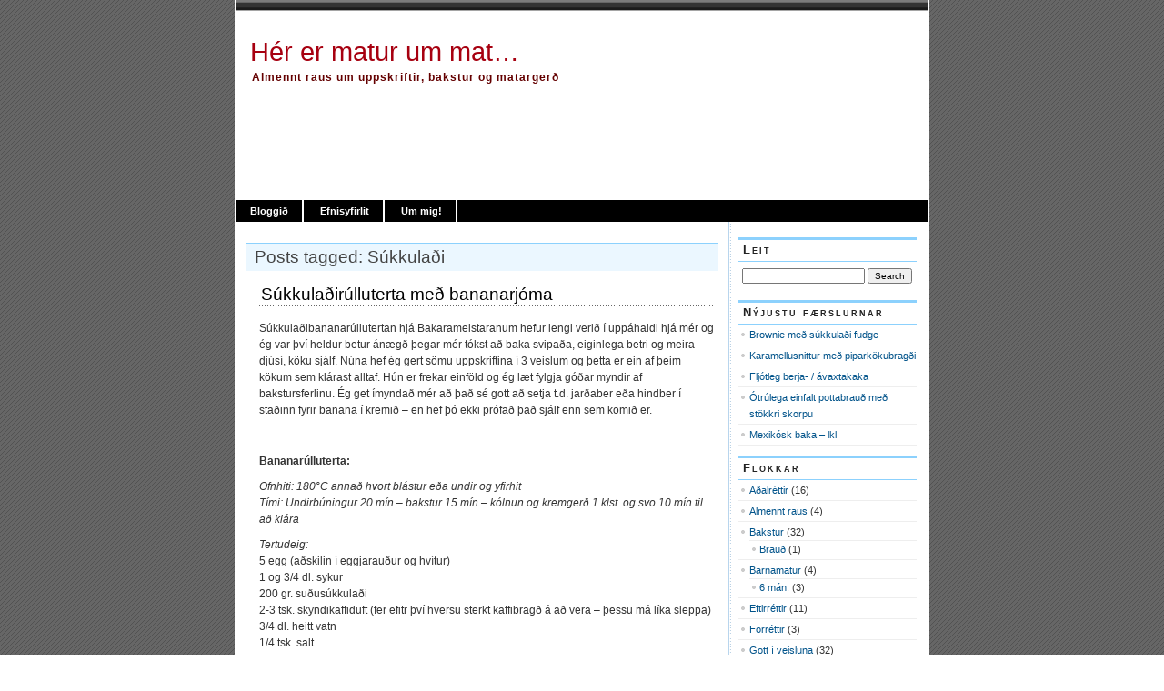

--- FILE ---
content_type: text/html; charset=UTF-8
request_url: https://unnurkaren.com/matur/tag/sukkuladi/
body_size: 26368
content:
<!DOCTYPE html PUBLIC "-//W3C//DTD XHTML 1.0 Transitional//EN" "http://www.w3.org/TR/xhtml1/DTD/xhtml1-transitional.dtd">
<html xmlns="http://www.w3.org/1999/xhtml" dir="ltr" lang="en-US" prefix="og: https://ogp.me/ns#">

<head profile="http://gmpg.org/xfn/11">
<meta http-equiv="Content-Type" content="text/html; charset=UTF-8" />

<title>Hér er matur um mat&#8230;  Súkkulaði - Hér er matur um mat...</title>
	
<link rel="stylesheet" href="https://unnurkaren.com/matur/wp-content/themes/magicblue/style.css" type="text/css" media="screen, print" />


<link rel="alternate" type="application/rss+xml" title="Hér er matur um mat&#8230; RSS Feed" href="https://unnurkaren.com/matur/feed/" />

	<link rel="pingback" href="https://unnurkaren.com/matur/xmlrpc.php" />


	
	<style type="text/css" media="screen">
	
			
body{
		background: #fff url("https://unnurkaren.com/matur/wp-content/themes/magicblue/images/bodybg.gif");
	}	

#superheader{
		background: url("https://unnurkaren.com/matur/wp-content/themes/magicblue/images/superheaderbg.gif") top left repeat-x;
		}			
		
#header{
		background: #fff;// url("https://unnurkaren.com/matur/wp-content/themes/magicblue/images/headerbg.jpg") top center no-repeat;
				}	
		
#wrapper2{
		background: #fff url("https://unnurkaren.com/matur/wp-content/themes/magicblue/images/wrapperbg.gif") top right repeat-y;
				}

.post h2{
	background: url("https://unnurkaren.com/matur/wp-content/themes/magicblue/images/dots.gif") left bottom repeat-x;
				}							
	
.menu ul li.widget ul li{
			background: url("https://unnurkaren.com/matur/wp-content/themes/magicblue/images/listbullet.gif") no-repeat 0 3px;
				}	

.menu ul li.widget ul li ul li{				
		background: url("https://unnurkaren.com/matur/wp-content/themes/magicblue/images/listbullet.gif") no-repeat 0 1px;
				}					
				
</style>
	
		<script type="text/javascript" src="https://unnurkaren.com/matur/wp-content/themes/magicblue/scripts/utils.js"></script>

	
		<!-- All in One SEO 4.5.2.1 - aioseo.com -->
		<meta name="robots" content="max-image-preview:large" />
		<link rel="canonical" href="https://unnurkaren.com/matur/tag/sukkuladi/" />
		<meta name="generator" content="All in One SEO (AIOSEO) 4.5.2.1" />
		<script type="application/ld+json" class="aioseo-schema">
			{"@context":"https:\/\/schema.org","@graph":[{"@type":"BreadcrumbList","@id":"https:\/\/unnurkaren.com\/matur\/tag\/sukkuladi\/#breadcrumblist","itemListElement":[{"@type":"ListItem","@id":"https:\/\/unnurkaren.com\/matur\/#listItem","position":1,"name":"Home","item":"https:\/\/unnurkaren.com\/matur\/","nextItem":"https:\/\/unnurkaren.com\/matur\/tag\/sukkuladi\/#listItem"},{"@type":"ListItem","@id":"https:\/\/unnurkaren.com\/matur\/tag\/sukkuladi\/#listItem","position":2,"name":"S\u00fakkula\u00f0i","previousItem":"https:\/\/unnurkaren.com\/matur\/#listItem"}]},{"@type":"CollectionPage","@id":"https:\/\/unnurkaren.com\/matur\/tag\/sukkuladi\/#collectionpage","url":"https:\/\/unnurkaren.com\/matur\/tag\/sukkuladi\/","name":"S\u00fakkula\u00f0i - H\u00e9r er matur um mat...","inLanguage":"en-US","isPartOf":{"@id":"https:\/\/unnurkaren.com\/matur\/#website"},"breadcrumb":{"@id":"https:\/\/unnurkaren.com\/matur\/tag\/sukkuladi\/#breadcrumblist"}},{"@type":"Organization","@id":"https:\/\/unnurkaren.com\/matur\/#organization","name":"H\u00e9r er matur um mat...","url":"https:\/\/unnurkaren.com\/matur\/"},{"@type":"WebSite","@id":"https:\/\/unnurkaren.com\/matur\/#website","url":"https:\/\/unnurkaren.com\/matur\/","name":"H\u00e9r er matur um mat...","description":"Almennt raus um uppskriftir, bakstur og matarger\u00f0","inLanguage":"en-US","publisher":{"@id":"https:\/\/unnurkaren.com\/matur\/#organization"}}]}
		</script>
		<!-- All in One SEO -->

<link rel='dns-prefetch' href='//static.addtoany.com' />
<link rel="alternate" type="application/rss+xml" title="Hér er matur um mat... &raquo; Súkkulaði Tag Feed" href="https://unnurkaren.com/matur/tag/sukkuladi/feed/" />
		<!-- This site uses the Google Analytics by MonsterInsights plugin v9.11.1 - Using Analytics tracking - https://www.monsterinsights.com/ -->
							<script src="//www.googletagmanager.com/gtag/js?id=G-W4H4QMXQML"  data-cfasync="false" data-wpfc-render="false" type="text/javascript" async></script>
			<script data-cfasync="false" data-wpfc-render="false" type="text/javascript">
				var mi_version = '9.11.1';
				var mi_track_user = true;
				var mi_no_track_reason = '';
								var MonsterInsightsDefaultLocations = {"page_location":"https:\/\/unnurkaren.com\/matur\/tag\/sukkuladi\/"};
								if ( typeof MonsterInsightsPrivacyGuardFilter === 'function' ) {
					var MonsterInsightsLocations = (typeof MonsterInsightsExcludeQuery === 'object') ? MonsterInsightsPrivacyGuardFilter( MonsterInsightsExcludeQuery ) : MonsterInsightsPrivacyGuardFilter( MonsterInsightsDefaultLocations );
				} else {
					var MonsterInsightsLocations = (typeof MonsterInsightsExcludeQuery === 'object') ? MonsterInsightsExcludeQuery : MonsterInsightsDefaultLocations;
				}

								var disableStrs = [
										'ga-disable-G-W4H4QMXQML',
									];

				/* Function to detect opted out users */
				function __gtagTrackerIsOptedOut() {
					for (var index = 0; index < disableStrs.length; index++) {
						if (document.cookie.indexOf(disableStrs[index] + '=true') > -1) {
							return true;
						}
					}

					return false;
				}

				/* Disable tracking if the opt-out cookie exists. */
				if (__gtagTrackerIsOptedOut()) {
					for (var index = 0; index < disableStrs.length; index++) {
						window[disableStrs[index]] = true;
					}
				}

				/* Opt-out function */
				function __gtagTrackerOptout() {
					for (var index = 0; index < disableStrs.length; index++) {
						document.cookie = disableStrs[index] + '=true; expires=Thu, 31 Dec 2099 23:59:59 UTC; path=/';
						window[disableStrs[index]] = true;
					}
				}

				if ('undefined' === typeof gaOptout) {
					function gaOptout() {
						__gtagTrackerOptout();
					}
				}
								window.dataLayer = window.dataLayer || [];

				window.MonsterInsightsDualTracker = {
					helpers: {},
					trackers: {},
				};
				if (mi_track_user) {
					function __gtagDataLayer() {
						dataLayer.push(arguments);
					}

					function __gtagTracker(type, name, parameters) {
						if (!parameters) {
							parameters = {};
						}

						if (parameters.send_to) {
							__gtagDataLayer.apply(null, arguments);
							return;
						}

						if (type === 'event') {
														parameters.send_to = monsterinsights_frontend.v4_id;
							var hookName = name;
							if (typeof parameters['event_category'] !== 'undefined') {
								hookName = parameters['event_category'] + ':' + name;
							}

							if (typeof MonsterInsightsDualTracker.trackers[hookName] !== 'undefined') {
								MonsterInsightsDualTracker.trackers[hookName](parameters);
							} else {
								__gtagDataLayer('event', name, parameters);
							}
							
						} else {
							__gtagDataLayer.apply(null, arguments);
						}
					}

					__gtagTracker('js', new Date());
					__gtagTracker('set', {
						'developer_id.dZGIzZG': true,
											});
					if ( MonsterInsightsLocations.page_location ) {
						__gtagTracker('set', MonsterInsightsLocations);
					}
										__gtagTracker('config', 'G-W4H4QMXQML', {"forceSSL":"true"} );
										window.gtag = __gtagTracker;										(function () {
						/* https://developers.google.com/analytics/devguides/collection/analyticsjs/ */
						/* ga and __gaTracker compatibility shim. */
						var noopfn = function () {
							return null;
						};
						var newtracker = function () {
							return new Tracker();
						};
						var Tracker = function () {
							return null;
						};
						var p = Tracker.prototype;
						p.get = noopfn;
						p.set = noopfn;
						p.send = function () {
							var args = Array.prototype.slice.call(arguments);
							args.unshift('send');
							__gaTracker.apply(null, args);
						};
						var __gaTracker = function () {
							var len = arguments.length;
							if (len === 0) {
								return;
							}
							var f = arguments[len - 1];
							if (typeof f !== 'object' || f === null || typeof f.hitCallback !== 'function') {
								if ('send' === arguments[0]) {
									var hitConverted, hitObject = false, action;
									if ('event' === arguments[1]) {
										if ('undefined' !== typeof arguments[3]) {
											hitObject = {
												'eventAction': arguments[3],
												'eventCategory': arguments[2],
												'eventLabel': arguments[4],
												'value': arguments[5] ? arguments[5] : 1,
											}
										}
									}
									if ('pageview' === arguments[1]) {
										if ('undefined' !== typeof arguments[2]) {
											hitObject = {
												'eventAction': 'page_view',
												'page_path': arguments[2],
											}
										}
									}
									if (typeof arguments[2] === 'object') {
										hitObject = arguments[2];
									}
									if (typeof arguments[5] === 'object') {
										Object.assign(hitObject, arguments[5]);
									}
									if ('undefined' !== typeof arguments[1].hitType) {
										hitObject = arguments[1];
										if ('pageview' === hitObject.hitType) {
											hitObject.eventAction = 'page_view';
										}
									}
									if (hitObject) {
										action = 'timing' === arguments[1].hitType ? 'timing_complete' : hitObject.eventAction;
										hitConverted = mapArgs(hitObject);
										__gtagTracker('event', action, hitConverted);
									}
								}
								return;
							}

							function mapArgs(args) {
								var arg, hit = {};
								var gaMap = {
									'eventCategory': 'event_category',
									'eventAction': 'event_action',
									'eventLabel': 'event_label',
									'eventValue': 'event_value',
									'nonInteraction': 'non_interaction',
									'timingCategory': 'event_category',
									'timingVar': 'name',
									'timingValue': 'value',
									'timingLabel': 'event_label',
									'page': 'page_path',
									'location': 'page_location',
									'title': 'page_title',
									'referrer' : 'page_referrer',
								};
								for (arg in args) {
																		if (!(!args.hasOwnProperty(arg) || !gaMap.hasOwnProperty(arg))) {
										hit[gaMap[arg]] = args[arg];
									} else {
										hit[arg] = args[arg];
									}
								}
								return hit;
							}

							try {
								f.hitCallback();
							} catch (ex) {
							}
						};
						__gaTracker.create = newtracker;
						__gaTracker.getByName = newtracker;
						__gaTracker.getAll = function () {
							return [];
						};
						__gaTracker.remove = noopfn;
						__gaTracker.loaded = true;
						window['__gaTracker'] = __gaTracker;
					})();
									} else {
										console.log("");
					(function () {
						function __gtagTracker() {
							return null;
						}

						window['__gtagTracker'] = __gtagTracker;
						window['gtag'] = __gtagTracker;
					})();
									}
			</script>
							<!-- / Google Analytics by MonsterInsights -->
		<style id='wp-img-auto-sizes-contain-inline-css' type='text/css'>
img:is([sizes=auto i],[sizes^="auto," i]){contain-intrinsic-size:3000px 1500px}
/*# sourceURL=wp-img-auto-sizes-contain-inline-css */
</style>
<style id='wp-emoji-styles-inline-css' type='text/css'>

	img.wp-smiley, img.emoji {
		display: inline !important;
		border: none !important;
		box-shadow: none !important;
		height: 1em !important;
		width: 1em !important;
		margin: 0 0.07em !important;
		vertical-align: -0.1em !important;
		background: none !important;
		padding: 0 !important;
	}
/*# sourceURL=wp-emoji-styles-inline-css */
</style>
<style id='wp-block-library-inline-css' type='text/css'>
:root{--wp-block-synced-color:#7a00df;--wp-block-synced-color--rgb:122,0,223;--wp-bound-block-color:var(--wp-block-synced-color);--wp-editor-canvas-background:#ddd;--wp-admin-theme-color:#007cba;--wp-admin-theme-color--rgb:0,124,186;--wp-admin-theme-color-darker-10:#006ba1;--wp-admin-theme-color-darker-10--rgb:0,107,160.5;--wp-admin-theme-color-darker-20:#005a87;--wp-admin-theme-color-darker-20--rgb:0,90,135;--wp-admin-border-width-focus:2px}@media (min-resolution:192dpi){:root{--wp-admin-border-width-focus:1.5px}}.wp-element-button{cursor:pointer}:root .has-very-light-gray-background-color{background-color:#eee}:root .has-very-dark-gray-background-color{background-color:#313131}:root .has-very-light-gray-color{color:#eee}:root .has-very-dark-gray-color{color:#313131}:root .has-vivid-green-cyan-to-vivid-cyan-blue-gradient-background{background:linear-gradient(135deg,#00d084,#0693e3)}:root .has-purple-crush-gradient-background{background:linear-gradient(135deg,#34e2e4,#4721fb 50%,#ab1dfe)}:root .has-hazy-dawn-gradient-background{background:linear-gradient(135deg,#faaca8,#dad0ec)}:root .has-subdued-olive-gradient-background{background:linear-gradient(135deg,#fafae1,#67a671)}:root .has-atomic-cream-gradient-background{background:linear-gradient(135deg,#fdd79a,#004a59)}:root .has-nightshade-gradient-background{background:linear-gradient(135deg,#330968,#31cdcf)}:root .has-midnight-gradient-background{background:linear-gradient(135deg,#020381,#2874fc)}:root{--wp--preset--font-size--normal:16px;--wp--preset--font-size--huge:42px}.has-regular-font-size{font-size:1em}.has-larger-font-size{font-size:2.625em}.has-normal-font-size{font-size:var(--wp--preset--font-size--normal)}.has-huge-font-size{font-size:var(--wp--preset--font-size--huge)}.has-text-align-center{text-align:center}.has-text-align-left{text-align:left}.has-text-align-right{text-align:right}.has-fit-text{white-space:nowrap!important}#end-resizable-editor-section{display:none}.aligncenter{clear:both}.items-justified-left{justify-content:flex-start}.items-justified-center{justify-content:center}.items-justified-right{justify-content:flex-end}.items-justified-space-between{justify-content:space-between}.screen-reader-text{border:0;clip-path:inset(50%);height:1px;margin:-1px;overflow:hidden;padding:0;position:absolute;width:1px;word-wrap:normal!important}.screen-reader-text:focus{background-color:#ddd;clip-path:none;color:#444;display:block;font-size:1em;height:auto;left:5px;line-height:normal;padding:15px 23px 14px;text-decoration:none;top:5px;width:auto;z-index:100000}html :where(.has-border-color){border-style:solid}html :where([style*=border-top-color]){border-top-style:solid}html :where([style*=border-right-color]){border-right-style:solid}html :where([style*=border-bottom-color]){border-bottom-style:solid}html :where([style*=border-left-color]){border-left-style:solid}html :where([style*=border-width]){border-style:solid}html :where([style*=border-top-width]){border-top-style:solid}html :where([style*=border-right-width]){border-right-style:solid}html :where([style*=border-bottom-width]){border-bottom-style:solid}html :where([style*=border-left-width]){border-left-style:solid}html :where(img[class*=wp-image-]){height:auto;max-width:100%}:where(figure){margin:0 0 1em}html :where(.is-position-sticky){--wp-admin--admin-bar--position-offset:var(--wp-admin--admin-bar--height,0px)}@media screen and (max-width:600px){html :where(.is-position-sticky){--wp-admin--admin-bar--position-offset:0px}}

/*# sourceURL=wp-block-library-inline-css */
</style><style id='global-styles-inline-css' type='text/css'>
:root{--wp--preset--aspect-ratio--square: 1;--wp--preset--aspect-ratio--4-3: 4/3;--wp--preset--aspect-ratio--3-4: 3/4;--wp--preset--aspect-ratio--3-2: 3/2;--wp--preset--aspect-ratio--2-3: 2/3;--wp--preset--aspect-ratio--16-9: 16/9;--wp--preset--aspect-ratio--9-16: 9/16;--wp--preset--color--black: #000000;--wp--preset--color--cyan-bluish-gray: #abb8c3;--wp--preset--color--white: #ffffff;--wp--preset--color--pale-pink: #f78da7;--wp--preset--color--vivid-red: #cf2e2e;--wp--preset--color--luminous-vivid-orange: #ff6900;--wp--preset--color--luminous-vivid-amber: #fcb900;--wp--preset--color--light-green-cyan: #7bdcb5;--wp--preset--color--vivid-green-cyan: #00d084;--wp--preset--color--pale-cyan-blue: #8ed1fc;--wp--preset--color--vivid-cyan-blue: #0693e3;--wp--preset--color--vivid-purple: #9b51e0;--wp--preset--gradient--vivid-cyan-blue-to-vivid-purple: linear-gradient(135deg,rgb(6,147,227) 0%,rgb(155,81,224) 100%);--wp--preset--gradient--light-green-cyan-to-vivid-green-cyan: linear-gradient(135deg,rgb(122,220,180) 0%,rgb(0,208,130) 100%);--wp--preset--gradient--luminous-vivid-amber-to-luminous-vivid-orange: linear-gradient(135deg,rgb(252,185,0) 0%,rgb(255,105,0) 100%);--wp--preset--gradient--luminous-vivid-orange-to-vivid-red: linear-gradient(135deg,rgb(255,105,0) 0%,rgb(207,46,46) 100%);--wp--preset--gradient--very-light-gray-to-cyan-bluish-gray: linear-gradient(135deg,rgb(238,238,238) 0%,rgb(169,184,195) 100%);--wp--preset--gradient--cool-to-warm-spectrum: linear-gradient(135deg,rgb(74,234,220) 0%,rgb(151,120,209) 20%,rgb(207,42,186) 40%,rgb(238,44,130) 60%,rgb(251,105,98) 80%,rgb(254,248,76) 100%);--wp--preset--gradient--blush-light-purple: linear-gradient(135deg,rgb(255,206,236) 0%,rgb(152,150,240) 100%);--wp--preset--gradient--blush-bordeaux: linear-gradient(135deg,rgb(254,205,165) 0%,rgb(254,45,45) 50%,rgb(107,0,62) 100%);--wp--preset--gradient--luminous-dusk: linear-gradient(135deg,rgb(255,203,112) 0%,rgb(199,81,192) 50%,rgb(65,88,208) 100%);--wp--preset--gradient--pale-ocean: linear-gradient(135deg,rgb(255,245,203) 0%,rgb(182,227,212) 50%,rgb(51,167,181) 100%);--wp--preset--gradient--electric-grass: linear-gradient(135deg,rgb(202,248,128) 0%,rgb(113,206,126) 100%);--wp--preset--gradient--midnight: linear-gradient(135deg,rgb(2,3,129) 0%,rgb(40,116,252) 100%);--wp--preset--font-size--small: 13px;--wp--preset--font-size--medium: 20px;--wp--preset--font-size--large: 36px;--wp--preset--font-size--x-large: 42px;--wp--preset--spacing--20: 0.44rem;--wp--preset--spacing--30: 0.67rem;--wp--preset--spacing--40: 1rem;--wp--preset--spacing--50: 1.5rem;--wp--preset--spacing--60: 2.25rem;--wp--preset--spacing--70: 3.38rem;--wp--preset--spacing--80: 5.06rem;--wp--preset--shadow--natural: 6px 6px 9px rgba(0, 0, 0, 0.2);--wp--preset--shadow--deep: 12px 12px 50px rgba(0, 0, 0, 0.4);--wp--preset--shadow--sharp: 6px 6px 0px rgba(0, 0, 0, 0.2);--wp--preset--shadow--outlined: 6px 6px 0px -3px rgb(255, 255, 255), 6px 6px rgb(0, 0, 0);--wp--preset--shadow--crisp: 6px 6px 0px rgb(0, 0, 0);}:where(.is-layout-flex){gap: 0.5em;}:where(.is-layout-grid){gap: 0.5em;}body .is-layout-flex{display: flex;}.is-layout-flex{flex-wrap: wrap;align-items: center;}.is-layout-flex > :is(*, div){margin: 0;}body .is-layout-grid{display: grid;}.is-layout-grid > :is(*, div){margin: 0;}:where(.wp-block-columns.is-layout-flex){gap: 2em;}:where(.wp-block-columns.is-layout-grid){gap: 2em;}:where(.wp-block-post-template.is-layout-flex){gap: 1.25em;}:where(.wp-block-post-template.is-layout-grid){gap: 1.25em;}.has-black-color{color: var(--wp--preset--color--black) !important;}.has-cyan-bluish-gray-color{color: var(--wp--preset--color--cyan-bluish-gray) !important;}.has-white-color{color: var(--wp--preset--color--white) !important;}.has-pale-pink-color{color: var(--wp--preset--color--pale-pink) !important;}.has-vivid-red-color{color: var(--wp--preset--color--vivid-red) !important;}.has-luminous-vivid-orange-color{color: var(--wp--preset--color--luminous-vivid-orange) !important;}.has-luminous-vivid-amber-color{color: var(--wp--preset--color--luminous-vivid-amber) !important;}.has-light-green-cyan-color{color: var(--wp--preset--color--light-green-cyan) !important;}.has-vivid-green-cyan-color{color: var(--wp--preset--color--vivid-green-cyan) !important;}.has-pale-cyan-blue-color{color: var(--wp--preset--color--pale-cyan-blue) !important;}.has-vivid-cyan-blue-color{color: var(--wp--preset--color--vivid-cyan-blue) !important;}.has-vivid-purple-color{color: var(--wp--preset--color--vivid-purple) !important;}.has-black-background-color{background-color: var(--wp--preset--color--black) !important;}.has-cyan-bluish-gray-background-color{background-color: var(--wp--preset--color--cyan-bluish-gray) !important;}.has-white-background-color{background-color: var(--wp--preset--color--white) !important;}.has-pale-pink-background-color{background-color: var(--wp--preset--color--pale-pink) !important;}.has-vivid-red-background-color{background-color: var(--wp--preset--color--vivid-red) !important;}.has-luminous-vivid-orange-background-color{background-color: var(--wp--preset--color--luminous-vivid-orange) !important;}.has-luminous-vivid-amber-background-color{background-color: var(--wp--preset--color--luminous-vivid-amber) !important;}.has-light-green-cyan-background-color{background-color: var(--wp--preset--color--light-green-cyan) !important;}.has-vivid-green-cyan-background-color{background-color: var(--wp--preset--color--vivid-green-cyan) !important;}.has-pale-cyan-blue-background-color{background-color: var(--wp--preset--color--pale-cyan-blue) !important;}.has-vivid-cyan-blue-background-color{background-color: var(--wp--preset--color--vivid-cyan-blue) !important;}.has-vivid-purple-background-color{background-color: var(--wp--preset--color--vivid-purple) !important;}.has-black-border-color{border-color: var(--wp--preset--color--black) !important;}.has-cyan-bluish-gray-border-color{border-color: var(--wp--preset--color--cyan-bluish-gray) !important;}.has-white-border-color{border-color: var(--wp--preset--color--white) !important;}.has-pale-pink-border-color{border-color: var(--wp--preset--color--pale-pink) !important;}.has-vivid-red-border-color{border-color: var(--wp--preset--color--vivid-red) !important;}.has-luminous-vivid-orange-border-color{border-color: var(--wp--preset--color--luminous-vivid-orange) !important;}.has-luminous-vivid-amber-border-color{border-color: var(--wp--preset--color--luminous-vivid-amber) !important;}.has-light-green-cyan-border-color{border-color: var(--wp--preset--color--light-green-cyan) !important;}.has-vivid-green-cyan-border-color{border-color: var(--wp--preset--color--vivid-green-cyan) !important;}.has-pale-cyan-blue-border-color{border-color: var(--wp--preset--color--pale-cyan-blue) !important;}.has-vivid-cyan-blue-border-color{border-color: var(--wp--preset--color--vivid-cyan-blue) !important;}.has-vivid-purple-border-color{border-color: var(--wp--preset--color--vivid-purple) !important;}.has-vivid-cyan-blue-to-vivid-purple-gradient-background{background: var(--wp--preset--gradient--vivid-cyan-blue-to-vivid-purple) !important;}.has-light-green-cyan-to-vivid-green-cyan-gradient-background{background: var(--wp--preset--gradient--light-green-cyan-to-vivid-green-cyan) !important;}.has-luminous-vivid-amber-to-luminous-vivid-orange-gradient-background{background: var(--wp--preset--gradient--luminous-vivid-amber-to-luminous-vivid-orange) !important;}.has-luminous-vivid-orange-to-vivid-red-gradient-background{background: var(--wp--preset--gradient--luminous-vivid-orange-to-vivid-red) !important;}.has-very-light-gray-to-cyan-bluish-gray-gradient-background{background: var(--wp--preset--gradient--very-light-gray-to-cyan-bluish-gray) !important;}.has-cool-to-warm-spectrum-gradient-background{background: var(--wp--preset--gradient--cool-to-warm-spectrum) !important;}.has-blush-light-purple-gradient-background{background: var(--wp--preset--gradient--blush-light-purple) !important;}.has-blush-bordeaux-gradient-background{background: var(--wp--preset--gradient--blush-bordeaux) !important;}.has-luminous-dusk-gradient-background{background: var(--wp--preset--gradient--luminous-dusk) !important;}.has-pale-ocean-gradient-background{background: var(--wp--preset--gradient--pale-ocean) !important;}.has-electric-grass-gradient-background{background: var(--wp--preset--gradient--electric-grass) !important;}.has-midnight-gradient-background{background: var(--wp--preset--gradient--midnight) !important;}.has-small-font-size{font-size: var(--wp--preset--font-size--small) !important;}.has-medium-font-size{font-size: var(--wp--preset--font-size--medium) !important;}.has-large-font-size{font-size: var(--wp--preset--font-size--large) !important;}.has-x-large-font-size{font-size: var(--wp--preset--font-size--x-large) !important;}
/*# sourceURL=global-styles-inline-css */
</style>

<style id='classic-theme-styles-inline-css' type='text/css'>
/*! This file is auto-generated */
.wp-block-button__link{color:#fff;background-color:#32373c;border-radius:9999px;box-shadow:none;text-decoration:none;padding:calc(.667em + 2px) calc(1.333em + 2px);font-size:1.125em}.wp-block-file__button{background:#32373c;color:#fff;text-decoration:none}
/*# sourceURL=/wp-includes/css/classic-themes.min.css */
</style>
<link rel='stylesheet' id='tpg_get_posts_css-css' href='https://unnurkaren.com/matur/wp-content/plugins/tpg-get-posts/css/tpg-get-posts-style.css?ver=6.9' type='text/css' media='all' />
<link rel='stylesheet' id='addtoany-css' href='https://unnurkaren.com/matur/wp-content/plugins/add-to-any/addtoany.min.css?ver=1.16' type='text/css' media='all' />
<script type="text/javascript" src="https://unnurkaren.com/matur/wp-content/plugins/google-analytics-for-wordpress/assets/js/frontend-gtag.min.js?ver=9.11.1" id="monsterinsights-frontend-script-js" async="async" data-wp-strategy="async"></script>
<script data-cfasync="false" data-wpfc-render="false" type="text/javascript" id='monsterinsights-frontend-script-js-extra'>/* <![CDATA[ */
var monsterinsights_frontend = {"js_events_tracking":"true","download_extensions":"doc,pdf,ppt,zip,xls,docx,pptx,xlsx","inbound_paths":"[]","home_url":"https:\/\/unnurkaren.com\/matur","hash_tracking":"false","v4_id":"G-W4H4QMXQML"};/* ]]> */
</script>
<script type="text/javascript" id="addtoany-core-js-before">
/* <![CDATA[ */
window.a2a_config=window.a2a_config||{};a2a_config.callbacks=[];a2a_config.overlays=[];a2a_config.templates={};

//# sourceURL=addtoany-core-js-before
/* ]]> */
</script>
<script type="text/javascript" defer src="https://static.addtoany.com/menu/page.js" id="addtoany-core-js"></script>
<script type="text/javascript" src="https://unnurkaren.com/matur/wp-includes/js/jquery/jquery.min.js?ver=3.7.1" id="jquery-core-js"></script>
<script type="text/javascript" src="https://unnurkaren.com/matur/wp-includes/js/jquery/jquery-migrate.min.js?ver=3.4.1" id="jquery-migrate-js"></script>
<script type="text/javascript" defer src="https://unnurkaren.com/matur/wp-content/plugins/add-to-any/addtoany.min.js?ver=1.1" id="addtoany-jquery-js"></script>
<link rel="https://api.w.org/" href="https://unnurkaren.com/matur/wp-json/" /><link rel="alternate" title="JSON" type="application/json" href="https://unnurkaren.com/matur/wp-json/wp/v2/tags/18" /><link rel="EditURI" type="application/rsd+xml" title="RSD" href="https://unnurkaren.com/matur/xmlrpc.php?rsd" />
<meta name="generator" content="WordPress 6.9" />
<style data-context="foundation-flickity-css">/*! Flickity v2.0.2
http://flickity.metafizzy.co
---------------------------------------------- */.flickity-enabled{position:relative}.flickity-enabled:focus{outline:0}.flickity-viewport{overflow:hidden;position:relative;height:100%}.flickity-slider{position:absolute;width:100%;height:100%}.flickity-enabled.is-draggable{-webkit-tap-highlight-color:transparent;tap-highlight-color:transparent;-webkit-user-select:none;-moz-user-select:none;-ms-user-select:none;user-select:none}.flickity-enabled.is-draggable .flickity-viewport{cursor:move;cursor:-webkit-grab;cursor:grab}.flickity-enabled.is-draggable .flickity-viewport.is-pointer-down{cursor:-webkit-grabbing;cursor:grabbing}.flickity-prev-next-button{position:absolute;top:50%;width:44px;height:44px;border:none;border-radius:50%;background:#fff;background:hsla(0,0%,100%,.75);cursor:pointer;-webkit-transform:translateY(-50%);transform:translateY(-50%)}.flickity-prev-next-button:hover{background:#fff}.flickity-prev-next-button:focus{outline:0;box-shadow:0 0 0 5px #09f}.flickity-prev-next-button:active{opacity:.6}.flickity-prev-next-button.previous{left:10px}.flickity-prev-next-button.next{right:10px}.flickity-rtl .flickity-prev-next-button.previous{left:auto;right:10px}.flickity-rtl .flickity-prev-next-button.next{right:auto;left:10px}.flickity-prev-next-button:disabled{opacity:.3;cursor:auto}.flickity-prev-next-button svg{position:absolute;left:20%;top:20%;width:60%;height:60%}.flickity-prev-next-button .arrow{fill:#333}.flickity-page-dots{position:absolute;width:100%;bottom:-25px;padding:0;margin:0;list-style:none;text-align:center;line-height:1}.flickity-rtl .flickity-page-dots{direction:rtl}.flickity-page-dots .dot{display:inline-block;width:10px;height:10px;margin:0 8px;background:#333;border-radius:50%;opacity:.25;cursor:pointer}.flickity-page-dots .dot.is-selected{opacity:1}</style><style data-context="foundation-slideout-css">.slideout-menu{position:fixed;left:0;top:0;bottom:0;right:auto;z-index:0;width:256px;overflow-y:auto;-webkit-overflow-scrolling:touch;display:none}.slideout-menu.pushit-right{left:auto;right:0}.slideout-panel{position:relative;z-index:1;will-change:transform}.slideout-open,.slideout-open .slideout-panel,.slideout-open body{overflow:hidden}.slideout-open .slideout-menu{display:block}.pushit{display:none}</style><style>.ios7.web-app-mode.has-fixed header{ background-color: rgba(3,122,221,.88);}</style><style id="wpforms-css-vars-root">
				:root {
					--wpforms-field-border-radius: 3px;
--wpforms-field-background-color: #ffffff;
--wpforms-field-border-color: rgba( 0, 0, 0, 0.25 );
--wpforms-field-text-color: rgba( 0, 0, 0, 0.7 );
--wpforms-label-color: rgba( 0, 0, 0, 0.85 );
--wpforms-label-sublabel-color: rgba( 0, 0, 0, 0.55 );
--wpforms-label-error-color: #d63637;
--wpforms-button-border-radius: 3px;
--wpforms-button-background-color: #066aab;
--wpforms-button-text-color: #ffffff;
--wpforms-field-size-input-height: 43px;
--wpforms-field-size-input-spacing: 15px;
--wpforms-field-size-font-size: 16px;
--wpforms-field-size-line-height: 19px;
--wpforms-field-size-padding-h: 14px;
--wpforms-field-size-checkbox-size: 16px;
--wpforms-field-size-sublabel-spacing: 5px;
--wpforms-field-size-icon-size: 1;
--wpforms-label-size-font-size: 16px;
--wpforms-label-size-line-height: 19px;
--wpforms-label-size-sublabel-font-size: 14px;
--wpforms-label-size-sublabel-line-height: 17px;
--wpforms-button-size-font-size: 17px;
--wpforms-button-size-height: 41px;
--wpforms-button-size-padding-h: 15px;
--wpforms-button-size-margin-top: 10px;

				}
			</style>

</head>
<body>

<div id="wrapper">

<div id="wrapper2">

	<div id="superheader"></div>

	<div id="header">

		<h3><a href="https://unnurkaren.com/matur/">Hér er matur um mat&#8230;</a></h3>
		<h2>Almennt raus um uppskriftir, bakstur og matargerð</h2>
	
	</div>
	
	
	<div id="tabs">
	
			<ul>
			<li><a href="https://unnurkaren.com/matur/">Bloggið</a></li>
			<li class="page_item page-item-305"><a href="https://unnurkaren.com/matur/efnisyfirlit/">Efnisyfirlit</a></li>
<li class="page_item page-item-5"><a href="https://unnurkaren.com/matur/um-mig/">Um mig!</a></li>
 
			
			
			</ul>
	</div>	

<div id="content">


<div id="main">

<h2 id="sectiontitle">Posts tagged: Súkkulaði</h2>

		
				
	<div class="post" id="post-695">
	
		<div class="entry">
		
				<h2><a href="https://unnurkaren.com/matur/2013/11/13/sukkuladirulluterta-med-bananarjoma/" rel="bookmark" title="Permanent Link to Súkkulaðirúlluterta með bananarjóma">Súkkulaðirúlluterta með bananarjóma</a></h2>

				<p>Súkkulaðibananarúllutertan hjá Bakarameistaranum hefur lengi verið í uppáhaldi hjá mér og ég var því heldur betur ánægð þegar mér tókst að baka svipaða, eiginlega betri og meira djúsí, köku sjálf. Núna hef ég gert sömu uppskriftina í 3 veislum og þetta er ein af þeim kökum sem klárast alltaf. Hún er frekar einföld og ég læt fylgja góðar myndir af bakstursferlinu. Ég get ímyndað mér að það sé gott að setja t.d. jarðaber eða hindber í staðinn fyrir banana í kremið &#8211; en hef þó ekki prófað það sjálf enn sem komið er.</p>
<p>&nbsp;</p>
<p><strong>Bananarúlluterta:</strong></p>
<p><em>Ofnhiti: 180°C annað hvort blástur eða undir og yfirhit<br />
Tími: Undirbúningur 20 mín &#8211; bakstur 15 mín &#8211; kólnun og kremgerð 1 klst. og svo 10 mín til að klára</em></p>
<p><em>Tertudeig:</em><br />
5 egg (aðskilin í eggjarauður og hvítur)<br />
1 og 3/4 dl. sykur<br />
200 gr. suðusúkkulaði<br />
2-3 tsk. skyndikaffiduft (fer efitr því hversu sterkt kaffibragð á að vera &#8211; þessu má líka sleppa)<br />
3/4 dl. heitt vatn<br />
1/4 tsk. salt</p>
<p><em>Krem:</em><br />
3 dl. rjómi<br />
2 bananar<br />
100 gr. suðusúkkulaði<br />
1 tsk. vanilludropar</p>
<p><em>Aðferð:</em><br />
<a href="http://unnurkaren.com/matur/wp-content/uploads/2013/11/IMG_9646.jpg"><img decoding="async" class="alignright  wp-image-704" alt="IMG_9646" src="http://unnurkaren.com/matur/wp-content/uploads/2013/11/IMG_9646-300x200.jpg" width="200" srcset="https://unnurkaren.com/matur/wp-content/uploads/2013/11/IMG_9646-300x200.jpg 300w, https://unnurkaren.com/matur/wp-content/uploads/2013/11/IMG_9646-1024x682.jpg 1024w" sizes="(max-width: 300px) 100vw, 300px" /></a>Byrjið á því að leysa kaffið upp í heita vatninu. Bræðið súkkulaðið, annað hvort yfir vatnsbaði eða í örbylgjuofni (passið að brenna ekki, hita smá stund og hræra og hita svo aftur). Blandið saman kaffi og súkkulaði og látið standa á meðan restin er kláruð. Aðskiljið eggjarauður varlega frá hvítunum og þeytið rauðurnar með sykrinum þar til þetta er orðið ljóst og létt.</p>
<p><a href="http://unnurkaren.com/matur/wp-content/uploads/2013/11/IMG_9648.jpg"><img decoding="async" class="alignright  wp-image-705" alt="IMG_9648" src="http://unnurkaren.com/matur/wp-content/uploads/2013/11/IMG_9648-300x200.jpg" width="200" srcset="https://unnurkaren.com/matur/wp-content/uploads/2013/11/IMG_9648-300x200.jpg 300w, https://unnurkaren.com/matur/wp-content/uploads/2013/11/IMG_9648-1024x682.jpg 1024w" sizes="(max-width: 300px) 100vw, 300px" /></a>Þeytið svo eggjahvíturnar ásamt saltinu í annarri skál þangað til eggjahvíturnar eru orðnar stífþeyttar.</p>
<p>&nbsp;</p>
<p>&nbsp;</p>
<p>&nbsp;</p>
<p><a href="http://unnurkaren.com/matur/wp-content/uploads/2013/11/IMG_9650.jpg"><img decoding="async" class="alignright  wp-image-707" alt="IMG_9650" src="http://unnurkaren.com/matur/wp-content/uploads/2013/11/IMG_9650-300x200.jpg" width="200" srcset="https://unnurkaren.com/matur/wp-content/uploads/2013/11/IMG_9650-300x200.jpg 300w, https://unnurkaren.com/matur/wp-content/uploads/2013/11/IMG_9650-1024x682.jpg 1024w" sizes="(max-width: 300px) 100vw, 300px" /></a>Blandið því næst súkkulaðiblöndunni varlega saman við sykur- og eggjablönduna. Næst er báðum blöndunum blandað varlega saman. Best að nota sleif eða sleikju til þess.</p>
<p>&nbsp;</p>
<p>&nbsp;</p>
<p><a href="http://unnurkaren.com/matur/wp-content/uploads/2013/11/IMG_9652.jpg"><img decoding="async" class="alignright  wp-image-709" alt="IMG_9652" src="http://unnurkaren.com/matur/wp-content/uploads/2013/11/IMG_9652-300x200.jpg" width="200" srcset="https://unnurkaren.com/matur/wp-content/uploads/2013/11/IMG_9652-300x200.jpg 300w, https://unnurkaren.com/matur/wp-content/uploads/2013/11/IMG_9652-1024x682.jpg 1024w" sizes="(max-width: 300px) 100vw, 300px" /></a>Setjið smjörpappír á ofnplötu. Mér finnst gott að spreyja eða smyrja smá olíu á smjörpappírinn, en passa að setja bara mjög lítið. Hellið deiginu á pappírinn og dreifið úr því þannig það þekji alla plötuna. Bakið svo í 15 mín í 180°C.</p>
<p>&nbsp;</p>
<p><a href="http://unnurkaren.com/matur/wp-content/uploads/2013/11/IMG_9658.jpg"><img decoding="async" class="alignright  wp-image-710" alt="IMG_9658" src="http://unnurkaren.com/matur/wp-content/uploads/2013/11/IMG_9658-300x200.jpg" width="200" srcset="https://unnurkaren.com/matur/wp-content/uploads/2013/11/IMG_9658-300x200.jpg 300w, https://unnurkaren.com/matur/wp-content/uploads/2013/11/IMG_9658-1024x682.jpg 1024w" sizes="(max-width: 300px) 100vw, 300px" /></a>Þegar kakan er tekin út er rakt viskustykki lagt yfir hana og hún látin standa þannig í sirka 1 klst. Þetta er gert til að hún verði ekki of stökk til að hægt sé að rúlla henni. Á meðan er hægt að útbúa bananakremið. Þeytið rjómann ásamt vanilludropum og bræðið svo súkkulaðið annað hvort yfir vatnsbaði eða í örbylgjunni (alltaf varlega því það er auðvelt að brenna súkkulaði í örbylgjunni). Stappið banana frekar gróflega og blandið að lokum þeim ásamt súkkulaðinu saman við rjómann. Ekki hræra of mikið, heldur er best ef súkkulaðið blandist ekki alveg við rjómann.</p>
<p><a href="http://unnurkaren.com/matur/wp-content/uploads/2013/11/IMG_9661.jpg"><img decoding="async" class="alignright  wp-image-711" alt="IMG_9661" src="http://unnurkaren.com/matur/wp-content/uploads/2013/11/IMG_9661-300x200.jpg" width="200" srcset="https://unnurkaren.com/matur/wp-content/uploads/2013/11/IMG_9661-300x200.jpg 300w, https://unnurkaren.com/matur/wp-content/uploads/2013/11/IMG_9661-1024x682.jpg 1024w" sizes="(max-width: 300px) 100vw, 300px" /></a>Þegar þetta er tilbúið er tertubotninum snúið við þannig að hann liggi ofan á viskustykkinu. Dragið smjörpappírinn mjög varlega af. Setjið bananablönduna á botninn og dreifið vel úr henni. Notið svo viskustykkið til að ná að rúlla þessu upp. Komið svo rúllutertunni fyrir á því fati sem á að bera hana fram á og sigtið smá flórsykur yfir hana alla.</p>
<p style="text-align: center;"><a href="http://unnurkaren.com/matur/wp-content/uploads/2013/11/IMG_9081.jpg"><img decoding="async" class="aligncenter  wp-image-703" alt="IMG_9081" src="http://unnurkaren.com/matur/wp-content/uploads/2013/11/IMG_9081-1024x682.jpg" width="500" srcset="https://unnurkaren.com/matur/wp-content/uploads/2013/11/IMG_9081-1024x682.jpg 1024w, https://unnurkaren.com/matur/wp-content/uploads/2013/11/IMG_9081-300x200.jpg 300w" sizes="(max-width: 1024px) 100vw, 1024px" /></a></p>
<div class="addtoany_share_save_container addtoany_content addtoany_content_bottom"><div class="a2a_kit a2a_kit_size_32 addtoany_list" data-a2a-url="https://unnurkaren.com/matur/2013/11/13/sukkuladirulluterta-med-bananarjoma/" data-a2a-title="Súkkulaðirúlluterta með bananarjóma"><a class="a2a_button_facebook_like addtoany_special_service" data-layout="button" data-href="https://unnurkaren.com/matur/2013/11/13/sukkuladirulluterta-med-bananarjoma/"></a><a class="a2a_button_twitter_tweet addtoany_special_service" data-url="https://unnurkaren.com/matur/2013/11/13/sukkuladirulluterta-med-bananarjoma/" data-text="Súkkulaðirúlluterta með bananarjóma"></a><a class="a2a_button_facebook" href="https://www.addtoany.com/add_to/facebook?linkurl=https%3A%2F%2Funnurkaren.com%2Fmatur%2F2013%2F11%2F13%2Fsukkuladirulluterta-med-bananarjoma%2F&amp;linkname=S%C3%BAkkula%C3%B0ir%C3%BAlluterta%20me%C3%B0%20bananarj%C3%B3ma" title="Facebook" rel="nofollow noopener" target="_blank"></a><a class="a2a_button_pinterest" href="https://www.addtoany.com/add_to/pinterest?linkurl=https%3A%2F%2Funnurkaren.com%2Fmatur%2F2013%2F11%2F13%2Fsukkuladirulluterta-med-bananarjoma%2F&amp;linkname=S%C3%BAkkula%C3%B0ir%C3%BAlluterta%20me%C3%B0%20bananarj%C3%B3ma" title="Pinterest" rel="nofollow noopener" target="_blank"></a><a class="a2a_dd addtoany_share_save addtoany_share" href="https://www.addtoany.com/share"><img src="https://static.addtoany.com/buttons/favicon.png" alt="Share"></a></div></div>		</div>
	
	
	
		<div class="postmetadata">
		 		 		  	<p>Tags: <a href="https://unnurkaren.com/matur/tag/bananar/" rel="tag">Bananar</a>, <a href="https://unnurkaren.com/matur/tag/rjomi/" rel="tag">rjómi</a>, <a href="https://unnurkaren.com/matur/tag/sukkuladi/" rel="tag">Súkkulaði</a></p>
						
			<p><img style="vertical-align:-3px;" alt="categories" src="https://unnurkaren.com/matur/wp-content/themes/magicblue/images/category.gif" height="16" width="16" /> <a href="https://unnurkaren.com/matur/category/bakstur/" rel="category tag">Bakstur</a>, <a href="https://unnurkaren.com/matur/category/gott-i-veisluna/" rel="category tag">Gott í veisluna</a>, <a href="https://unnurkaren.com/matur/category/skref-fyrir-skref/" rel="category tag">Skref fyrir skref</a> |  <a href="https://unnurkaren.com/matur/author/Unnur%20Karen/" title="Posts by Unnur Karen" rel="author">Unnur Karen</a> | <img style="vertical-align:-5px;" alt="datetime" src="https://unnurkaren.com/matur/wp-content/themes/magicblue/images/clock.gif" height="16" width="16" /> 13/11/2013 00:04 | <img style="vertical-align:-5px;" alt="comments" src="https://unnurkaren.com/matur/wp-content/themes/magicblue/images/comment.gif" height="16" width="16" /> <a href="https://unnurkaren.com/matur/2013/11/13/sukkuladirulluterta-med-bananarjoma/#respond">Comments (0)</a> </p>
			
			</div> 

		
				
		
		</div>
		
		


				
	<div class="post" id="post-632">
	
		<div class="entry">
		
				<h2><a href="https://unnurkaren.com/matur/2013/09/01/mjukir-kanilsnudar/" rel="bookmark" title="Permanent Link to Mjúkir kanilsnúðar">Mjúkir kanilsnúðar</a></h2>

				<p>Þegar ég bjó úti í Svíþjóð voru þessir snúðar eitthvað sem var alltaf til í frystinum. Mamma bakaði þá reglulega og þeir voru alltaf jafn góðir, sérstaklega nýbakaðir beint úr ofninum. Kanilsnúðar eru eitthvað voðalega sænskt fyrir mér, enda elska Svíar þá og þeir eiga meira að segja sinn eigin dag &#8211; &#8220;dagur kanilsnúðsins&#8221; sem er alltaf þann 4. október. Það verða samt að vera mjúkir snúðar, þessir gamaldags hörðu sem hafa verið vinsælir hér á Íslandi þekkjast ekki í Svíþjóð.</p>
<p>Hér kemur uppskriftin hennar mömmu að þessum dásamlegu mjúku kanilsnúðum.</p>
<p>&nbsp;</p>
<p><strong>Mjúkir kanilsnúðar:</strong><br />
<em>40 snúðar</em><br />
<em>Ofnhiti 230-240°C</em><br />
<em>Tími: undirbúningur 20 mín, hefun 45 mín, fletja út og vinna snúðana 30 mín, hefun nr. 2 30-40 mín og bakstur 5-10 mín</em></p>
<p><em><span style="color: #000000;"><b>Deig:</b></span></em><br />
150 gr. smjör<br />
½ l. mjólk<br />
50 gr. pressuger eða einn pakki af þurrgeri (12 gr.)<br />
1 dl. Sykur<br />
½ tsk. Salt<br />
900-950 gr. Hveiti (ca. 1,5 l. )<br />
2 tsk. Mulin kardimomma eða kardimommuduft (má sleppa, en mér finnst þetta gefa snúðunum svo gott bragð)</p>
<p><em><span style="color: #000000;"><b>Fylling:</b></span></em><br />
100 gr.  Smjör<br />
1 dl sykur<br />
2 msk.  Kanill<br />
Egg til að pensla með</p>
<p><em><strong>Súkkulaðibráð:</strong></em><br />
Suðusúkkulaði<br />
smá síróp (sirka 1 msk. fyrir hverja plötu af suðusúkkulaði)<br />
örlítið af rjóma</p>
<p><em><b>Aðferð:</b></em></p>
<p><a href="http://unnurkaren.com/matur/wp-content/uploads/2013/09/IMG_0194.jpg"><img decoding="async" class="alignright  wp-image-636" alt="IMG_0194" src="http://unnurkaren.com/matur/wp-content/uploads/2013/09/IMG_0194-300x200.jpg" width="200" srcset="https://unnurkaren.com/matur/wp-content/uploads/2013/09/IMG_0194-300x200.jpg 300w, https://unnurkaren.com/matur/wp-content/uploads/2013/09/IMG_0194-1024x682.jpg 1024w" sizes="(max-width: 300px) 100vw, 300px" /></a>Smjörið er brætt, mjólkinni bætt út í og hitað í 37°C. Þessu er svo hellt í skál og gerið mulið útí. Blanda vel þannig að gerið leysist upp. Hveiti, sykur og salt (og kardimomma) sett útí mjólkina og hnoðað vel. Það er fínt að setja ekki alveg allt hveitið út í strax, og bæta frekar út í ef deigið er of blautt. Deigið er svo látið hefast í sirka 45 mín.</p>
<p><a href="http://unnurkaren.com/matur/wp-content/uploads/2013/09/IMG_0197.jpg"><img decoding="async" class="alignright  wp-image-637" alt="IMG_0197" src="http://unnurkaren.com/matur/wp-content/uploads/2013/09/IMG_0197-300x200.jpg" width="200" srcset="https://unnurkaren.com/matur/wp-content/uploads/2013/09/IMG_0197-300x200.jpg 300w, https://unnurkaren.com/matur/wp-content/uploads/2013/09/IMG_0197-1024x682.jpg 1024w" sizes="(max-width: 300px) 100vw, 300px" /></a>Á meðan er fínt að útbúa fyllinguna. En til að það sé auðveldast að blanda þessu saman hita ég smjörið alltaf smá í örbylgjunni til að mýkja það. Svo er sykri og kanil bætt út í og hrært saman.</p>
<p>&nbsp;</p>
<p>&nbsp;</p>
<p><a href="http://unnurkaren.com/matur/wp-content/uploads/2013/09/IMG_0204.jpg"><img decoding="async" class="alignright  wp-image-645" alt="IMG_0204" src="http://unnurkaren.com/matur/wp-content/uploads/2013/09/IMG_0204-300x200.jpg" width="200" srcset="https://unnurkaren.com/matur/wp-content/uploads/2013/09/IMG_0204-300x200.jpg 300w, https://unnurkaren.com/matur/wp-content/uploads/2013/09/IMG_0204-1024x682.jpg 1024w" sizes="(max-width: 300px) 100vw, 300px" /></a>Þegar deigið er búið að tvöfalda stærð sína er hveiti stráð á borðplötuna og deigið tekið úr skálinni og hnoðað aðeins. Því næst er því skipt upp í 4 hluta. Hver hluti er svo flattur út í ferhyrning (sirka 20&#215;30 cm.) og svo er fyllingin smurð á og rúllað saman.</p>
<p>&nbsp;</p>
<p><a href="http://unnurkaren.com/matur/wp-content/uploads/2013/09/IMG_0209.jpg"><img decoding="async" class="wp-image-633 alignright" alt="IMG_0209" src="http://unnurkaren.com/matur/wp-content/uploads/2013/09/IMG_0209-300x200.jpg" width="200" height="133" srcset="https://unnurkaren.com/matur/wp-content/uploads/2013/09/IMG_0209-300x200.jpg 300w, https://unnurkaren.com/matur/wp-content/uploads/2013/09/IMG_0209-1024x682.jpg 1024w" sizes="(max-width: 200px) 100vw, 200px" /></a>Svo er hver rúlla skorin í 10 sneiðar og sneiðarnar settar á plötu. Mér finnst best að nota muffins form fyrir snúðana. Þannig halda þeir sér betur saman í staðinn fyrir að gliðna í sundur. En það er líka í góðu lagi að setja þá bara beint á bökunarpappírsklædda plötu. Snúðarnir stækka töluvert í viðbót, þannig það þarf að passa að hafa nóg bil á milli þeirra.</p>
<p><a href="http://unnurkaren.com/matur/wp-content/uploads/2013/09/IMG_0217.jpg"><img decoding="async" class="alignright  wp-image-656" alt="IMG_0217" src="http://unnurkaren.com/matur/wp-content/uploads/2013/09/IMG_0217-300x200.jpg" width="200" srcset="https://unnurkaren.com/matur/wp-content/uploads/2013/09/IMG_0217-300x200.jpg 300w, https://unnurkaren.com/matur/wp-content/uploads/2013/09/IMG_0217-1024x682.jpg 1024w" sizes="(max-width: 300px) 100vw, 300px" /></a>Þegar þeir eru allir komnir á plötur þá eru þeir látnir hefast í 30-40 mín. í viðbót. Að lokum eru þeir penslaðir með hrærðu eggi bakaðir í 5-10 mín á 230-240° í miðjum ofni. Það þarf að fylgjast mjög vel með snúðunum því þeir eru fljótir að bakast.</p>
<p>&nbsp;</p>
<p>Þegar búið er að taka snúðana út úr ofninum er fínt að gera súkkulaðibráðina á meðan þeir kólna. Ef maður vill frekar venjulegan glassúr (flórsykur, kakó, vatn) er það líka í góðu lagi. Svo er súkkulaðið sett ofaná og þá eru þeir tilbúnir. Það er í góðu lagi að frysta snúðana, en ég myndi sleppa súkkulaðinu þá og setja það frekar á þegar þeir eru þýddir.</p>
<p style="text-align: center;"><a href="http://unnurkaren.com/matur/wp-content/uploads/2013/09/IMG_0236.jpg"><img decoding="async" class=" wp-image-644 aligncenter" alt="IMG_0236" src="http://unnurkaren.com/matur/wp-content/uploads/2013/09/IMG_0236-300x200.jpg" width="500" srcset="https://unnurkaren.com/matur/wp-content/uploads/2013/09/IMG_0236-300x200.jpg 300w, https://unnurkaren.com/matur/wp-content/uploads/2013/09/IMG_0236-1024x682.jpg 1024w" sizes="(max-width: 300px) 100vw, 300px" /></a></p>
<p style="text-align: center;"><a href="http://unnurkaren.com/matur/wp-content/uploads/2013/09/IMG_0236.jpg"><br />
</a><a href="http://unnurkaren.com/matur/wp-content/uploads/2013/09/IMG_0242.jpg"><img decoding="async" class=" wp-image-635 aligncenter" alt="IMG_0242" src="http://unnurkaren.com/matur/wp-content/uploads/2013/09/IMG_0242-300x200.jpg" width="500" srcset="https://unnurkaren.com/matur/wp-content/uploads/2013/09/IMG_0242-300x200.jpg 300w, https://unnurkaren.com/matur/wp-content/uploads/2013/09/IMG_0242-1024x682.jpg 1024w" sizes="(max-width: 300px) 100vw, 300px" /></a></p>
<div class="addtoany_share_save_container addtoany_content addtoany_content_bottom"><div class="a2a_kit a2a_kit_size_32 addtoany_list" data-a2a-url="https://unnurkaren.com/matur/2013/09/01/mjukir-kanilsnudar/" data-a2a-title="Mjúkir kanilsnúðar"><a class="a2a_button_facebook_like addtoany_special_service" data-layout="button" data-href="https://unnurkaren.com/matur/2013/09/01/mjukir-kanilsnudar/"></a><a class="a2a_button_twitter_tweet addtoany_special_service" data-url="https://unnurkaren.com/matur/2013/09/01/mjukir-kanilsnudar/" data-text="Mjúkir kanilsnúðar"></a><a class="a2a_button_facebook" href="https://www.addtoany.com/add_to/facebook?linkurl=https%3A%2F%2Funnurkaren.com%2Fmatur%2F2013%2F09%2F01%2Fmjukir-kanilsnudar%2F&amp;linkname=Mj%C3%BAkir%20kanilsn%C3%BA%C3%B0ar" title="Facebook" rel="nofollow noopener" target="_blank"></a><a class="a2a_button_pinterest" href="https://www.addtoany.com/add_to/pinterest?linkurl=https%3A%2F%2Funnurkaren.com%2Fmatur%2F2013%2F09%2F01%2Fmjukir-kanilsnudar%2F&amp;linkname=Mj%C3%BAkir%20kanilsn%C3%BA%C3%B0ar" title="Pinterest" rel="nofollow noopener" target="_blank"></a><a class="a2a_dd addtoany_share_save addtoany_share" href="https://www.addtoany.com/share"><img src="https://static.addtoany.com/buttons/favicon.png" alt="Share"></a></div></div>		</div>
	
	
	
		<div class="postmetadata">
		 		 		  	<p>Tags: <a href="https://unnurkaren.com/matur/tag/snudar/" rel="tag">Snúðar</a>, <a href="https://unnurkaren.com/matur/tag/sukkuladi/" rel="tag">Súkkulaði</a></p>
						
			<p><img style="vertical-align:-3px;" alt="categories" src="https://unnurkaren.com/matur/wp-content/themes/magicblue/images/category.gif" height="16" width="16" /> <a href="https://unnurkaren.com/matur/category/bakstur/" rel="category tag">Bakstur</a>, <a href="https://unnurkaren.com/matur/category/gott-i-veisluna/" rel="category tag">Gott í veisluna</a> |  <a href="https://unnurkaren.com/matur/author/Unnur%20Karen/" title="Posts by Unnur Karen" rel="author">Unnur Karen</a> | <img style="vertical-align:-5px;" alt="datetime" src="https://unnurkaren.com/matur/wp-content/themes/magicblue/images/clock.gif" height="16" width="16" /> 01/09/2013 23:37 | <img style="vertical-align:-5px;" alt="comments" src="https://unnurkaren.com/matur/wp-content/themes/magicblue/images/comment.gif" height="16" width="16" /> <a href="https://unnurkaren.com/matur/2013/09/01/mjukir-kanilsnudar/#comments">Comments (3)</a> </p>
			
			</div> 

		
				
		
		</div>
		
		


				
	<div class="post" id="post-555">
	
		<div class="entry">
		
				<h2><a href="https://unnurkaren.com/matur/2013/05/01/kanilkaka-med-sukkuladidropum/" rel="bookmark" title="Permanent Link to Kanilkaka með súkkulaðidropum">Kanilkaka með súkkulaðidropum</a></h2>

				<p>Í Svíþjóð er s.k. &#8220;Sockerkaka&#8221; ótrúlega vinsælt fyrirbæri &#8211; bein þýðing á íslensku er &#8220;Sykurkaka&#8221;, en þetta er í raun bara klassísk sandkaka. En svona kökur eru til í ótrúlegustu útfærslum í Svíþjóð. T.d. er <a title="Einföld eplakaka" href="http://unnurkaren.com/matur/2012/03/25/einfold-eplakaka/">eplakakan </a>sem ég er með á síðunni í raun svona kaka, en með eplum. Svíar elska líka kanil og allt með kanil í, t.d. kanilsnúða (sem eiga meira að segja sinn eigin dag þarna úti, &#8220;dagur kanilsnúðsins&#8221;) og að sjálfsögðu er til útfærsla af sandkökunni með kanil í.<br />
Þar sem kanill og súkkulaði fara einstaklega vel saman ákvað ég að prófa að bæta súkkulaði út í hana og útkoman var alveg ótrúlega góð. Hér kemur uppskriftin, en athugið að það er í góðu lagi að sleppa súkkulaðinu og þá er þetta orðin bara klassísk kanilkaka.</p>
<p><strong>Kanilkaka með súkkulaði:</strong></p>
<p><em>Tími:</em> 65 mín (15 mín undirbúningur, 50 mín bakstur)<br />
<em>Hiti:</em> 175°C</p>
<p>175 gr. mjúkt smjör<br />
2 egg<br />
4 1/2 dl. hveiti<br />
2 1/2 dl. sykur<br />
3 dl. súrmjólk eða AB-mjólk<br />
2 tsk. vanilludropar<br />
1 msk. lyftiduft<br />
1/2 tsk. salt<br />
150 gr. súkkulaðidropar eða hakkað súkkulaði</p>
<p>kanilsykur:<br />
1 1/2 dl. sykur<br />
1 1/2 msk. kanill</p>
<p>Stillið ofninn á 175°C. Smyrjið kökuformið vel. Ég nota kringlótt lausbotna form sem er sirka 26 cm. í þvermál, en það má nota hvaða form sem er.</p>
<p><a href="http://unnurkaren.com/matur/wp-content/uploads/2013/05/IMG_9796.jpg"><img decoding="async" class="alignright  wp-image-594" alt="IMG_9796" src="http://unnurkaren.com/matur/wp-content/uploads/2013/05/IMG_9796-300x200.jpg" width="200" srcset="https://unnurkaren.com/matur/wp-content/uploads/2013/05/IMG_9796-300x200.jpg 300w, https://unnurkaren.com/matur/wp-content/uploads/2013/05/IMG_9796-1024x682.jpg 1024w" sizes="(max-width: 300px) 100vw, 300px" /></a>Setjið smjörið og sykurinn í skál og þeytið þangað til áferðin verður létt og ljós. Þetta getur tekið smá stund, en það er mikilvægt að þeyta nógu lengi því annars verður kakan ekki jafn mjúk og góð.</p>
<p>Bætið einu eggi í einu út í og hrærið á milli. Súrmjólk, vanilludropum og þurrefnum er svo blandað út í og hrært varlega saman. Alveg nóg að hræra bara þangað til þetta er orðið vel blandað saman. Að lokum er súkkulaðinu bætt út í og hrært aðeins til að  þeir dreifist um deigið.</p>
<p>Kanilsykurinn er svo útbúinn í sér skál. Sykrinum og kanilnum er einfaldlega hrært vel saman.</p>
<p>Setjið sirka helming af deiginu í formið og dreifið úr því. Stráið 2/3 af kanilsykrinum yfir og setjið svo afganginn af deiginu yfir. Stráið að lokum afgangnum af kanilsykrinum yfir allt saman.</p>
<p>Mér finnst svo gott að hafa kökuna vel stökka að ofan og þess vegna spreyja ég með smá olíuspreyi (keypt tilbúið í spreybrúsa út í búð) yfir sykurinn. Það er ekki nauðsynlegt en ef maður sleppir því þá á sykurinn það til að vera pínu laus ofaná þegar hún er bökuð. Ef þetta er spreyjað með olíu verður sykurinn stökkur og góður.</p>
<p>Bakið kökuna í 175°c í 50 mín.</p>
<p>Kakan er mjög góð ein og sér, en enn betri með þeyttum rjóma.</p>
<p style="text-align: center;"><a href="http://unnurkaren.com/matur/wp-content/uploads/2013/05/IMG_9807.jpg"><img decoding="async" class="aligncenter  wp-image-596" alt="IMG_9807" src="http://unnurkaren.com/matur/wp-content/uploads/2013/05/IMG_9807-1024x682.jpg" width="500" srcset="https://unnurkaren.com/matur/wp-content/uploads/2013/05/IMG_9807-1024x682.jpg 1024w, https://unnurkaren.com/matur/wp-content/uploads/2013/05/IMG_9807-300x200.jpg 300w" sizes="(max-width: 1024px) 100vw, 1024px" /></a></p>
<p>&nbsp;</p>
<p>&nbsp;</p>
<p>&nbsp;</p>
<div class="addtoany_share_save_container addtoany_content addtoany_content_bottom"><div class="a2a_kit a2a_kit_size_32 addtoany_list" data-a2a-url="https://unnurkaren.com/matur/2013/05/01/kanilkaka-med-sukkuladidropum/" data-a2a-title="Kanilkaka með súkkulaðidropum"><a class="a2a_button_facebook_like addtoany_special_service" data-layout="button" data-href="https://unnurkaren.com/matur/2013/05/01/kanilkaka-med-sukkuladidropum/"></a><a class="a2a_button_twitter_tweet addtoany_special_service" data-url="https://unnurkaren.com/matur/2013/05/01/kanilkaka-med-sukkuladidropum/" data-text="Kanilkaka með súkkulaðidropum"></a><a class="a2a_button_facebook" href="https://www.addtoany.com/add_to/facebook?linkurl=https%3A%2F%2Funnurkaren.com%2Fmatur%2F2013%2F05%2F01%2Fkanilkaka-med-sukkuladidropum%2F&amp;linkname=Kanilkaka%20me%C3%B0%20s%C3%BAkkula%C3%B0idropum" title="Facebook" rel="nofollow noopener" target="_blank"></a><a class="a2a_button_pinterest" href="https://www.addtoany.com/add_to/pinterest?linkurl=https%3A%2F%2Funnurkaren.com%2Fmatur%2F2013%2F05%2F01%2Fkanilkaka-med-sukkuladidropum%2F&amp;linkname=Kanilkaka%20me%C3%B0%20s%C3%BAkkula%C3%B0idropum" title="Pinterest" rel="nofollow noopener" target="_blank"></a><a class="a2a_dd addtoany_share_save addtoany_share" href="https://www.addtoany.com/share"><img src="https://static.addtoany.com/buttons/favicon.png" alt="Share"></a></div></div>		</div>
	
	
	
		<div class="postmetadata">
		 		 		  	<p>Tags: <a href="https://unnurkaren.com/matur/tag/kanill/" rel="tag">kanill</a>, <a href="https://unnurkaren.com/matur/tag/sukkuladi/" rel="tag">Súkkulaði</a></p>
						
			<p><img style="vertical-align:-3px;" alt="categories" src="https://unnurkaren.com/matur/wp-content/themes/magicblue/images/category.gif" height="16" width="16" /> <a href="https://unnurkaren.com/matur/category/bakstur/" rel="category tag">Bakstur</a>, <a href="https://unnurkaren.com/matur/category/gott-i-veisluna/" rel="category tag">Gott í veisluna</a> |  <a href="https://unnurkaren.com/matur/author/Unnur%20Karen/" title="Posts by Unnur Karen" rel="author">Unnur Karen</a> | <img style="vertical-align:-5px;" alt="datetime" src="https://unnurkaren.com/matur/wp-content/themes/magicblue/images/clock.gif" height="16" width="16" /> 01/05/2013 14:32 | <img style="vertical-align:-5px;" alt="comments" src="https://unnurkaren.com/matur/wp-content/themes/magicblue/images/comment.gif" height="16" width="16" /> <a href="https://unnurkaren.com/matur/2013/05/01/kanilkaka-med-sukkuladidropum/#respond">Comments (0)</a> </p>
			
			</div> 

		
				
		
		</div>
		
		


				
	<div class="post" id="post-420">
	
		<div class="entry">
		
				<h2><a href="https://unnurkaren.com/matur/2013/01/27/rice-krispies-kokur/" rel="bookmark" title="Permanent Link to Rice Krispies kökur">Rice Krispies kökur</a></h2>

				<p>Síðan ég gerði döðlukonfektið með Rice Krispies um daginn er mig búið að langa mjög mikið í svona klassískar Rice Krispies kökur, svona með súkkulaði í muffinsformum &#8211; þannig ég ákvað að skella í eina uppskrift og tók í leiðinni mynd af þessu. Svona uppskrift eiga flestir til, en ég skelli henni inn samt sem áður. Þessi útgáfa er mátulega klístruð og bragðgóð að mínu mati. Svo framarlega sem maður setur ekki of mikið af Rice Krispies í súkkulaðiblönduna þá haldast kökurnar vel saman. </p>
<p><strong>Rice Krispies kökur:</strong><br />
Tími: 20-30 mín + 30 mín til að kæla í ísskáp</p>
<p>100 gr. súkkulaði<br />
60 gr. smjör<br />
5 msk. síróp<br />
5 dl. Rice Krispies</p>
<p>Súkkulaði, smjör og síróp er brætt saman á lágum hita í potti. Þegar þetta er alveg bráðið og er Rice Krispies bætt út í og hrært saman. Svo er þetta sett í muffins form. Ég nota oftast lítil mini muffins form því mér finnst það hæfilegir munnbitar fyrir svona, en það er í góðu lagi að nota venjuleg form.<br />
Að lokum er þetta látið kólna, inn í ísskáp eða í lengri tíma við stofu hita. </p>
<p><a href="http://unnurkaren.com/matur/wp-content/uploads/2013/01/IMG_9185.jpg"><img decoding="async" src="http://unnurkaren.com/matur/wp-content/uploads/2013/01/IMG_9185-1024x682.jpg" alt="" title="IMG_9185" width="500" class="aligncenter size-large wp-image-421" srcset="https://unnurkaren.com/matur/wp-content/uploads/2013/01/IMG_9185-1024x682.jpg 1024w, https://unnurkaren.com/matur/wp-content/uploads/2013/01/IMG_9185-300x200.jpg 300w" sizes="(max-width: 1024px) 100vw, 1024px" /></a></p>
<div class="addtoany_share_save_container addtoany_content addtoany_content_bottom"><div class="a2a_kit a2a_kit_size_32 addtoany_list" data-a2a-url="https://unnurkaren.com/matur/2013/01/27/rice-krispies-kokur/" data-a2a-title="Rice Krispies kökur"><a class="a2a_button_facebook_like addtoany_special_service" data-layout="button" data-href="https://unnurkaren.com/matur/2013/01/27/rice-krispies-kokur/"></a><a class="a2a_button_twitter_tweet addtoany_special_service" data-url="https://unnurkaren.com/matur/2013/01/27/rice-krispies-kokur/" data-text="Rice Krispies kökur"></a><a class="a2a_button_facebook" href="https://www.addtoany.com/add_to/facebook?linkurl=https%3A%2F%2Funnurkaren.com%2Fmatur%2F2013%2F01%2F27%2Frice-krispies-kokur%2F&amp;linkname=Rice%20Krispies%20k%C3%B6kur" title="Facebook" rel="nofollow noopener" target="_blank"></a><a class="a2a_button_pinterest" href="https://www.addtoany.com/add_to/pinterest?linkurl=https%3A%2F%2Funnurkaren.com%2Fmatur%2F2013%2F01%2F27%2Frice-krispies-kokur%2F&amp;linkname=Rice%20Krispies%20k%C3%B6kur" title="Pinterest" rel="nofollow noopener" target="_blank"></a><a class="a2a_dd addtoany_share_save addtoany_share" href="https://www.addtoany.com/share"><img src="https://static.addtoany.com/buttons/favicon.png" alt="Share"></a></div></div>		</div>
	
	
	
		<div class="postmetadata">
		 		 		  	<p>Tags: <a href="https://unnurkaren.com/matur/tag/rice-krispies/" rel="tag">Rice Krispies</a>, <a href="https://unnurkaren.com/matur/tag/sukkuladi/" rel="tag">Súkkulaði</a></p>
						
			<p><img style="vertical-align:-3px;" alt="categories" src="https://unnurkaren.com/matur/wp-content/themes/magicblue/images/category.gif" height="16" width="16" /> <a href="https://unnurkaren.com/matur/category/gott-i-veisluna/" rel="category tag">Gott í veisluna</a>, <a href="https://unnurkaren.com/matur/category/konfekt-nammi/" rel="category tag">Konfekt / nammi</a> |  <a href="https://unnurkaren.com/matur/author/Unnur%20Karen/" title="Posts by Unnur Karen" rel="author">Unnur Karen</a> | <img style="vertical-align:-5px;" alt="datetime" src="https://unnurkaren.com/matur/wp-content/themes/magicblue/images/clock.gif" height="16" width="16" /> 27/01/2013 15:09 | <img style="vertical-align:-5px;" alt="comments" src="https://unnurkaren.com/matur/wp-content/themes/magicblue/images/comment.gif" height="16" width="16" /> <a href="https://unnurkaren.com/matur/2013/01/27/rice-krispies-kokur/#respond">Comments (0)</a> </p>
			
			</div> 

		
				
		
		</div>
		
		


				
	<div class="post" id="post-342">
	
		<div class="entry">
		
				<h2><a href="https://unnurkaren.com/matur/2012/12/15/sorur-skref-fyrir-skref/" rel="bookmark" title="Permanent Link to Sörur &#8211; skref fyrir skref">Sörur &#8211; skref fyrir skref</a></h2>

				<p>Ég hef alltaf miklað það fyrir mér að baka sörur. Einhvern vegin hélt ég að það væri svo rosalega flókið og tímafrekt að ég hef ekki nennt því hingað til. En þar sem ég er í fæðingarorlofi núna, með nægan tíma, þá ákvað ég að prófa þetta. Og þetta er miklu minna mál en ég hélt. Svolítið föndur, en alls ekki flókið. Átti erfitt með að finna hina einu réttu uppskrift, þannig ég endaði á að blanda saman nokkrum. Er núna búin að baka þær aftur og fullkomnaði þá (að mínu mati) uppskriftina og ætla að birta hérna mína útgáfu af þessum ótrúlega góðu smákökum. Læt einnig fylgja aðferðina ásamt myndum fyrir hvert skref &#8211; og auðvelda þannig baksturinn fyrir þeim sem vilja prófa 🙂</p>
<p>Þessi uppskrift gerir sirka 80-100 litlar sörur (1-2 munnbitar) eða 50-60 stærri. Hægt er að stækka myndirnar með því að smella á þær.</p>
<p>&nbsp;</p>
<p><strong>Sörur</strong><br />
Tími: 1,5-2 klst. með smá bið á meðan þær eru kældar áður en þær eru hjúpaðar með súkkulaði<br />
Ofnhiti: 180°C</p>
<p><em>Botnar:</em><br />
250 gr. möndluflögur eða hakkaðar möndlur<br />
225 gr. flórsykur<br />
4 eggjahvítur</p>
<p><em>Krem:</em><br />
4 eggjarauður<br />
80 ml. síróp<br />
250 gr. smjör &#8211; mjúkt<br />
2 tsk. skyndikaffi<br />
1 msk. heitt vatn<br />
2 msk. kakó</p>
<p><em>Hjúpur:</em><br />
300 gr. dökkur súkkulaðihjúpur<br />
<em></em></p>
<p>&nbsp;</p>
<p><em>Botnar &#8211; aðferð:</em></p>
<p><a href="http://unnurkaren.com/matur/wp-content/uploads/2012/12/IMG_8836.jpg"><img decoding="async" class="alignright  wp-image-344" title="IMG_8836" src="http://unnurkaren.com/matur/wp-content/uploads/2012/12/IMG_8836-300x200.jpg" alt="" width="200" srcset="https://unnurkaren.com/matur/wp-content/uploads/2012/12/IMG_8836-300x200.jpg 300w, https://unnurkaren.com/matur/wp-content/uploads/2012/12/IMG_8836-1024x682.jpg 1024w" sizes="(max-width: 300px) 100vw, 300px" /></a>Setjið möndlurnar og flórsykurinn í matvinnsluvél og keyrið þetta í smá stund. Ég er ekkert rosalega hrifin af möndlum og finnst því best að hafa þær fínmalaðar. Ef maður vill finna meira fyrir möndlunum er í góðu lagi að nota bara hakkaðar möndlur eins og þær eru beint úr pokanum.</p>
<p>&nbsp;</p>
<p><a href="http://unnurkaren.com/matur/wp-content/uploads/2012/12/IMG_8843.jpg"><img decoding="async" class="alignright  wp-image-345" title="IMG_8843" src="http://unnurkaren.com/matur/wp-content/uploads/2012/12/IMG_8843-300x200.jpg" alt="" width="200" srcset="https://unnurkaren.com/matur/wp-content/uploads/2012/12/IMG_8843-300x200.jpg 300w, https://unnurkaren.com/matur/wp-content/uploads/2012/12/IMG_8843-1024x682.jpg 1024w" sizes="(max-width: 300px) 100vw, 300px" /></a>Setjið eggjahvíturnar í tandurhreina skál og þeytið þangað til hægt er að hvolfa skálinni án þess að þær renni úr. Best er að hafa eggin við stofuhita til að þetta heppnist sem best.</p>
<p>&nbsp;</p>
<p>&nbsp;</p>
<p>&nbsp;</p>
<p><a href="http://unnurkaren.com/matur/wp-content/uploads/2012/12/IMG_8848.jpg"><img decoding="async" class="alignright  wp-image-346" title="IMG_8848" src="http://unnurkaren.com/matur/wp-content/uploads/2012/12/IMG_8848-300x200.jpg" alt="" width="200" srcset="https://unnurkaren.com/matur/wp-content/uploads/2012/12/IMG_8848-300x200.jpg 300w, https://unnurkaren.com/matur/wp-content/uploads/2012/12/IMG_8848-1024x682.jpg 1024w" sizes="(max-width: 300px) 100vw, 300px" /></a>Blandið flórsykrinum og möndlunum varlega út í eggjahvíturnar. Best er að nota bara sleif eða álíka til að hræra. Ekki hræra of mikið, það er nóg að þetta sé bara blandað saman.</p>
<p>&nbsp;</p>
<p>&nbsp;</p>
<p>&nbsp;</p>
<p><a href="http://unnurkaren.com/matur/wp-content/uploads/2012/12/IMG_8854.jpg"><img decoding="async" class="alignright  wp-image-347" title="IMG_8854" src="http://unnurkaren.com/matur/wp-content/uploads/2012/12/IMG_8854-300x200.jpg" alt="" width="200" srcset="https://unnurkaren.com/matur/wp-content/uploads/2012/12/IMG_8854-300x200.jpg 300w, https://unnurkaren.com/matur/wp-content/uploads/2012/12/IMG_8854-1024x682.jpg 1024w" sizes="(max-width: 300px) 100vw, 300px" /></a>Setjið bökunarpappír á ofnplötur og notið teskeið til að setja deigið á plöturnar. Ef þið viljið ekki mjög stórar sörur þarf að passa að setja lítið deig. Það stækkar aðeins í ofninum þannig það þarf að passa að hafa nóg bil á milli.</p>
<p>&nbsp;</p>
<p>&nbsp;</p>
<p><a href="http://unnurkaren.com/matur/wp-content/uploads/2012/12/IMG_8859.jpg"><img decoding="async" class="alignright  wp-image-348" title="IMG_8859" src="http://unnurkaren.com/matur/wp-content/uploads/2012/12/IMG_8859-300x200.jpg" alt="" width="200" srcset="https://unnurkaren.com/matur/wp-content/uploads/2012/12/IMG_8859-300x200.jpg 300w, https://unnurkaren.com/matur/wp-content/uploads/2012/12/IMG_8859-1024x682.jpg 1024w" sizes="(max-width: 300px) 100vw, 300px" /></a>Þetta er svo bakað í 10-14 mín. í 180°C eða þangað til þær eru hæfilega stökkar. Það er best að prófa fyrst eina plötu til að ákvarða tímann endanlega, en hann ræðst af stærðinni og því hversu mjúkar/stökkar þær eiga að vera. Mér finnst gott að hafa þær litlar og frekar í mýkri kantinum og hef þær inni í sirka 12 mín. Látið sörurnar kólna áður en þið takið þær af plötunum.</p>
<p>&nbsp;</p>
<p><em>Krem &#8211; aðferð:</em></p>
<p><a href="http://unnurkaren.com/matur/wp-content/uploads/2012/12/IMG_8862.jpg"><img decoding="async" class="alignright  wp-image-349" title="IMG_8862" src="http://unnurkaren.com/matur/wp-content/uploads/2012/12/IMG_8862-300x200.jpg" alt="" width="200" srcset="https://unnurkaren.com/matur/wp-content/uploads/2012/12/IMG_8862-300x200.jpg 300w, https://unnurkaren.com/matur/wp-content/uploads/2012/12/IMG_8862-1024x682.jpg 1024w" sizes="(max-width: 300px) 100vw, 300px" /></a>Byrjið á því að leysa kaffið upp í matskeið af heitu vatni. Látið þetta standa og kólna á meðan þið klárið að blanda saman hinum hráefnunum.  Þeytið eggjarauðurnar vel. Hellið sírópinu út í í mjórri bunu á meðan þið haldið áfram að þeytið rauðurnar. Þeytið þetta svo vel þannig að þetta er mjög ljóst og létt.</p>
<p>&nbsp;</p>
<p><a href="http://unnurkaren.com/matur/wp-content/uploads/2012/12/IMG_8865.jpg"><img decoding="async" class="alignright  wp-image-350" title="IMG_8865" src="http://unnurkaren.com/matur/wp-content/uploads/2012/12/IMG_8865-300x200.jpg" alt="" width="200" srcset="https://unnurkaren.com/matur/wp-content/uploads/2012/12/IMG_8865-300x200.jpg 300w, https://unnurkaren.com/matur/wp-content/uploads/2012/12/IMG_8865-1024x682.jpg 1024w" sizes="(max-width: 300px) 100vw, 300px" /></a>Passið að smjörið sé mjúkt (t.d. hægt að hita það örstutt í örbylgjunni) og hrærið það svo saman við eggjablönduna. Bætið svo kakói og kaffi út í eggja og smjörblönduna og þeytið vel þangað til þetta er orðið ljóst og mjúkt. Einstaka sinnum getur þetta skilið sig aðeins, en þá er ekkert mál að hræra bara áfram því þetta verður fínt á endanum. Ef þetta er of lint til að smyrja á botnana er hægt að kæla þetta aðeins áður.</p>
<p>&nbsp;</p>
<p>&nbsp;</p>
<p><a href="http://unnurkaren.com/matur/wp-content/uploads/2012/12/IMG_8869.jpg"><img decoding="async" class="alignright  wp-image-351" title="IMG_8869" src="http://unnurkaren.com/matur/wp-content/uploads/2012/12/IMG_8869-300x200.jpg" alt="" width="200" srcset="https://unnurkaren.com/matur/wp-content/uploads/2012/12/IMG_8869-300x200.jpg 300w, https://unnurkaren.com/matur/wp-content/uploads/2012/12/IMG_8869-1024x682.jpg 1024w" sizes="(max-width: 300px) 100vw, 300px" /></a>Þegar botnarnir eru kaldir er kremið sett á flötu hliðina á þeim. Mér finnst best að nota skeið til þess að gera það, en þá er auðveldara að setja kremið á þannig sörurnar verði kúptar ofan á líka. Þegar búið er að setja krem á alla botnanna eru þeir kældir í ísskáp eða frysti þangað til kremið hefur stífnað vel, oftast nóg að kæla bara í 10-20 mín.</p>
<p>&nbsp;</p>
<p>Að lokum er súkkulaðihjúpurinn bræddur yfir vatnsbaði eða í örbylgjunni (passa bara að það brenni ekki). Kremhlutanum er svo dýft í súkkulaðið þannig að kremið sé alveg falið. Best er að láta súkkulaðið stífna alveg og geyma þær svo í boxi inn í ísskáp eða frysti og taka þær bara út rétt áður en það á að borða þær.</p>
<p style="text-align: center;"><a href="http://unnurkaren.com/matur/wp-content/uploads/2012/12/IMG_8892.jpg"><img decoding="async" class="aligncenter  wp-image-343" title="IMG_8892" src="http://unnurkaren.com/matur/wp-content/uploads/2012/12/IMG_8892-1024x682.jpg" alt="" width="500" srcset="https://unnurkaren.com/matur/wp-content/uploads/2012/12/IMG_8892-1024x682.jpg 1024w, https://unnurkaren.com/matur/wp-content/uploads/2012/12/IMG_8892-300x200.jpg 300w" sizes="(max-width: 1024px) 100vw, 1024px" /></a></p>
<p>&nbsp;</p>
<div class="addtoany_share_save_container addtoany_content addtoany_content_bottom"><div class="a2a_kit a2a_kit_size_32 addtoany_list" data-a2a-url="https://unnurkaren.com/matur/2012/12/15/sorur-skref-fyrir-skref/" data-a2a-title="Sörur – skref fyrir skref"><a class="a2a_button_facebook_like addtoany_special_service" data-layout="button" data-href="https://unnurkaren.com/matur/2012/12/15/sorur-skref-fyrir-skref/"></a><a class="a2a_button_twitter_tweet addtoany_special_service" data-url="https://unnurkaren.com/matur/2012/12/15/sorur-skref-fyrir-skref/" data-text="Sörur – skref fyrir skref"></a><a class="a2a_button_facebook" href="https://www.addtoany.com/add_to/facebook?linkurl=https%3A%2F%2Funnurkaren.com%2Fmatur%2F2012%2F12%2F15%2Fsorur-skref-fyrir-skref%2F&amp;linkname=S%C3%B6rur%20%E2%80%93%20skref%20fyrir%20skref" title="Facebook" rel="nofollow noopener" target="_blank"></a><a class="a2a_button_pinterest" href="https://www.addtoany.com/add_to/pinterest?linkurl=https%3A%2F%2Funnurkaren.com%2Fmatur%2F2012%2F12%2F15%2Fsorur-skref-fyrir-skref%2F&amp;linkname=S%C3%B6rur%20%E2%80%93%20skref%20fyrir%20skref" title="Pinterest" rel="nofollow noopener" target="_blank"></a><a class="a2a_dd addtoany_share_save addtoany_share" href="https://www.addtoany.com/share"><img src="https://static.addtoany.com/buttons/favicon.png" alt="Share"></a></div></div>		</div>
	
	
	
		<div class="postmetadata">
		 		 		  	<p>Tags: <a href="https://unnurkaren.com/matur/tag/kaffi/" rel="tag">kaffi</a>, <a href="https://unnurkaren.com/matur/tag/krem/" rel="tag">krem</a>, <a href="https://unnurkaren.com/matur/tag/mondlur/" rel="tag">möndlur</a>, <a href="https://unnurkaren.com/matur/tag/smjor/" rel="tag">smjör</a>, <a href="https://unnurkaren.com/matur/tag/sukkuladi/" rel="tag">Súkkulaði</a></p>
						
			<p><img style="vertical-align:-3px;" alt="categories" src="https://unnurkaren.com/matur/wp-content/themes/magicblue/images/category.gif" height="16" width="16" /> <a href="https://unnurkaren.com/matur/category/bakstur/" rel="category tag">Bakstur</a>, <a href="https://unnurkaren.com/matur/category/gott-i-veisluna/" rel="category tag">Gott í veisluna</a>, <a href="https://unnurkaren.com/matur/category/jolin/" rel="category tag">Jólin</a>, <a href="https://unnurkaren.com/matur/category/skref-fyrir-skref/" rel="category tag">Skref fyrir skref</a>, <a href="https://unnurkaren.com/matur/category/jolin/smakokur/" rel="category tag">Smákökur</a> |  <a href="https://unnurkaren.com/matur/author/Unnur%20Karen/" title="Posts by Unnur Karen" rel="author">Unnur Karen</a> | <img style="vertical-align:-5px;" alt="datetime" src="https://unnurkaren.com/matur/wp-content/themes/magicblue/images/clock.gif" height="16" width="16" /> 15/12/2012 23:31 | <img style="vertical-align:-5px;" alt="comments" src="https://unnurkaren.com/matur/wp-content/themes/magicblue/images/comment.gif" height="16" width="16" /> <a href="https://unnurkaren.com/matur/2012/12/15/sorur-skref-fyrir-skref/#comments">Comments (6)</a> </p>
			
			</div> 

		
				
		
		</div>
		
		


				
	<div class="post" id="post-326">
	
		<div class="entry">
		
				<h2><a href="https://unnurkaren.com/matur/2012/11/28/ostakaka-med-rolo/" rel="bookmark" title="Permanent Link to Ostakaka með Rolo">Ostakaka með Rolo</a></h2>

				<p>Um helgina var litli strákurinn okkar skírður, þannig ég fékk tækifæri til að baka helling. Ákvað að baka nokkrar kökur sem ég hef gert áður, en langaði líka til að prófa eitthvað nýtt. Rakst á uppskrift að Rolo ostaköku og ákvað að gera hana, en með nokkrum breytingum þó. Þetta kom rosalega vel út &#8211; og var alls ekki erfitt. Stór kostur að það þarf ekki að baka neitt, og kakan er fryst þannig það má gera hana löngu áður og svo er hún bara tekin út rétt áður en á að bera hana fram, helst á hún að vera aðeins frosin þegar hún er borin fram. Kakan vakti mikla lukku og það kom mér sjálfri á óvart hversu ótrúlega bragðgóð hún var. Þannig ég mæli klárlega með henni 🙂</p>
<p>&nbsp;</p>
<p><strong>Rolo ostakaka:</strong></p>
<p>1 pakki af Bastogne LU-kexi (kanilkex)<br />
100 gr. smjör<br />
300 gr. rjómaostur<br />
150 gr. flórsykur<br />
1 tsk. vanilludropar<br />
5 dl. rjómi<br />
6 rúllur af Rolo<br />
150 gr. sýrður rjómi</p>
<p>&nbsp;</p>
<p>Byrjið á því að setja smjörpappír í botninn á smelluformi ( sirka 26 cm. ). Bræðið smjörið og myljið kexið. Blandið þessu svo saman og setjið í botninn á forminu.</p>
<p>&nbsp;</p>
<p><a href="http://unnurkaren.com/matur/wp-content/uploads/2012/11/IMG_8472.jpg"><img decoding="async" class="alignright  wp-image-327" title="IMG_8472" src="http://unnurkaren.com/matur/wp-content/uploads/2012/11/IMG_8472-300x200.jpg" alt="" width="200" srcset="https://unnurkaren.com/matur/wp-content/uploads/2012/11/IMG_8472-300x200.jpg 300w, https://unnurkaren.com/matur/wp-content/uploads/2012/11/IMG_8472-1024x682.jpg 1024w" sizes="(max-width: 300px) 100vw, 300px" /></a>Hrærið rjómaost, flórsykur og vanilludropa saman. Þeytið rjómann og blandið honum svo saman við ostablönduna. Bræðið 2 rúllur af Rolo(gott að setja örlítið af rjóma með) og hellið út í rjóma og ostablönduna. Hrærið bara létt, þannig að þetta blandist ekki alveg heldur verði &#8220;röndótt&#8221;. Hellið svo blöndunni ofan á kexmylsnuna og dreifið vel úr henni. Sléttið þetta eins vel og hægt er.</p>
<p>&nbsp;</p>
<p><a href="http://unnurkaren.com/matur/wp-content/uploads/2012/11/IMG_8484.jpg"><img decoding="async" class="alignright  wp-image-328" title="IMG_8484" src="http://unnurkaren.com/matur/wp-content/uploads/2012/11/IMG_8484-300x200.jpg" alt="" width="200" srcset="https://unnurkaren.com/matur/wp-content/uploads/2012/11/IMG_8484-300x200.jpg 300w, https://unnurkaren.com/matur/wp-content/uploads/2012/11/IMG_8484-1024x682.jpg 1024w" sizes="(max-width: 300px) 100vw, 300px" /></a>Bræðið sýrðan rjóma og 4 rúllur af Rolo varlega saman yfir vatnsbaði eða í örbylgjuofni. Passið að hita ekki of lengi ef notaður er örbylgjuofn. Látið þetta kólna aðeins og hellið svo yfir kökuna. Kakan er svo fryst þangað til það á að bera hana fram.</p>
<p>&nbsp;</p>
<p>Þegar á að bera hana fram er gott að taka hana út smá stund áður. Hægt er að skreyta hana t.d. með bræddu súkkulaði, en hún er best hálffrosin.</p>
<p>&nbsp;</p>
<p><a href="http://unnurkaren.com/matur/wp-content/uploads/2012/11/IMG_8683.jpg"><img decoding="async" class="alignright  wp-image-329" title="IMG_8683" src="http://unnurkaren.com/matur/wp-content/uploads/2012/11/IMG_8683-1024x682.jpg" alt="" width="500" srcset="https://unnurkaren.com/matur/wp-content/uploads/2012/11/IMG_8683-1024x682.jpg 1024w, https://unnurkaren.com/matur/wp-content/uploads/2012/11/IMG_8683-300x200.jpg 300w" sizes="(max-width: 1024px) 100vw, 1024px" /></a></p>
<p>&nbsp;</p>
<div class="addtoany_share_save_container addtoany_content addtoany_content_bottom"><div class="a2a_kit a2a_kit_size_32 addtoany_list" data-a2a-url="https://unnurkaren.com/matur/2012/11/28/ostakaka-med-rolo/" data-a2a-title="Ostakaka með Rolo"><a class="a2a_button_facebook_like addtoany_special_service" data-layout="button" data-href="https://unnurkaren.com/matur/2012/11/28/ostakaka-med-rolo/"></a><a class="a2a_button_twitter_tweet addtoany_special_service" data-url="https://unnurkaren.com/matur/2012/11/28/ostakaka-med-rolo/" data-text="Ostakaka með Rolo"></a><a class="a2a_button_facebook" href="https://www.addtoany.com/add_to/facebook?linkurl=https%3A%2F%2Funnurkaren.com%2Fmatur%2F2012%2F11%2F28%2Fostakaka-med-rolo%2F&amp;linkname=Ostakaka%20me%C3%B0%20Rolo" title="Facebook" rel="nofollow noopener" target="_blank"></a><a class="a2a_button_pinterest" href="https://www.addtoany.com/add_to/pinterest?linkurl=https%3A%2F%2Funnurkaren.com%2Fmatur%2F2012%2F11%2F28%2Fostakaka-med-rolo%2F&amp;linkname=Ostakaka%20me%C3%B0%20Rolo" title="Pinterest" rel="nofollow noopener" target="_blank"></a><a class="a2a_dd addtoany_share_save addtoany_share" href="https://www.addtoany.com/share"><img src="https://static.addtoany.com/buttons/favicon.png" alt="Share"></a></div></div>		</div>
	
	
	
		<div class="postmetadata">
		 		 		  	<p>Tags: <a href="https://unnurkaren.com/matur/tag/karamella/" rel="tag">karamella</a>, <a href="https://unnurkaren.com/matur/tag/rjomaostur/" rel="tag">rjómaostur</a>, <a href="https://unnurkaren.com/matur/tag/rjomi/" rel="tag">rjómi</a>, <a href="https://unnurkaren.com/matur/tag/rolo/" rel="tag">Rolo</a>, <a href="https://unnurkaren.com/matur/tag/sukkuladi/" rel="tag">Súkkulaði</a></p>
						
			<p><img style="vertical-align:-3px;" alt="categories" src="https://unnurkaren.com/matur/wp-content/themes/magicblue/images/category.gif" height="16" width="16" /> <a href="https://unnurkaren.com/matur/category/bakstur/" rel="category tag">Bakstur</a>, <a href="https://unnurkaren.com/matur/category/eftirrettir/" rel="category tag">Eftirréttir</a>, <a href="https://unnurkaren.com/matur/category/gott-i-veisluna/" rel="category tag">Gott í veisluna</a> |  <a href="https://unnurkaren.com/matur/author/Unnur%20Karen/" title="Posts by Unnur Karen" rel="author">Unnur Karen</a> | <img style="vertical-align:-5px;" alt="datetime" src="https://unnurkaren.com/matur/wp-content/themes/magicblue/images/clock.gif" height="16" width="16" /> 28/11/2012 01:57 | <img style="vertical-align:-5px;" alt="comments" src="https://unnurkaren.com/matur/wp-content/themes/magicblue/images/comment.gif" height="16" width="16" /> <a href="https://unnurkaren.com/matur/2012/11/28/ostakaka-med-rolo/#respond">Comments (0)</a> </p>
			
			</div> 

		
				
		
		</div>
		
		


				
	<div class="post" id="post-134">
	
		<div class="entry">
		
				<h2><a href="https://unnurkaren.com/matur/2012/01/24/muffins-med-sukkuladibitum/" rel="bookmark" title="Permanent Link to Muffins með súkkulaðibitum">Muffins með súkkulaðibitum</a></h2>

				<p>Þetta er uppáhaldsmuffins uppskriftin mín. Hún er ekkert sérstaklega flókin, en það er mikilvægt að passa að þeyta smjör + sykur vel saman og að hræra ekki of mikið þegar búið er að bæta eggjunum við. Þessar eru mjög góðar einar og sér, en það er líka hægt að skella smjörkremi á þær.</p>
<p>&nbsp;</p>
<p><strong>Muffins með súkkulaðibitum:</strong></p>
<p><em>24 meðalstórar muffins &#8211; hægt að hafa þær minni og gera fleiri</em><br />
<em>Ofnhiti 200°C</em><br />
<em>Tími: undirbúningur 20-30 mín bakstur 20 mín</em></p>
<p>5 dl. hveiti<br />
4 dl. sykur<br />
200 gr. mjúkt smjör<br />
3 egg<br />
1/2 tsk. matarsódi<br />
1/2 tsk. salt<br />
1 tsk. vanilludropar<br />
100 gr. súkkulaði<br />
1 lítil dós kaffi- eða karamellu og hnetujógúrt</p>
<p>&nbsp;</p>
<p><a href="http://unnurkaren.com/matur/wp-content/uploads/2012/01/IMG_7565.jpg"><img decoding="async" class="alignright  wp-image-137" title="IMG_7565" alt="" src="http://unnurkaren.com/matur/wp-content/uploads/2012/01/IMG_7565-300x200.jpg" width="200" srcset="https://unnurkaren.com/matur/wp-content/uploads/2012/01/IMG_7565-300x200.jpg 300w, https://unnurkaren.com/matur/wp-content/uploads/2012/01/IMG_7565-1024x682.jpg 1024w" sizes="(max-width: 300px) 100vw, 300px" /></a>Byrjaðu á því að hakka súkkulaðið í smáa bita eins og sést á myndinni til hliðar. Það er líka hægt að nota tilbúna súkkulaðidropa í staðinn. Einnig mætti nota súkkulaðispænir, en þá verða ekki neinir almennilegir súkkulaðibitar heldur blandast súkkulaðið meira við deigið.</p>
<p>&nbsp;</p>
<p>&nbsp;</p>
<p><a href="http://unnurkaren.com/matur/wp-content/uploads/2012/01/IMG_7556.jpg"><img decoding="async" class="alignright  wp-image-135" style="border-style: initial; border-color: initial;" title="IMG_7556" alt="" src="http://unnurkaren.com/matur/wp-content/uploads/2012/01/IMG_7556-300x200.jpg" width="200" srcset="https://unnurkaren.com/matur/wp-content/uploads/2012/01/IMG_7556-300x200.jpg 300w, https://unnurkaren.com/matur/wp-content/uploads/2012/01/IMG_7556-1024x682.jpg 1024w" sizes="(max-width: 300px) 100vw, 300px" /></a></p>
<p>Setjið smjörið og sykurinn í skál og þeytið þangað til áferðin verður létt og ljós. Þetta getur tekið smá stund, en það er mikilvægt að þeyta nógu lengi því annars verða muffinsin ekki jafn mjúk og góð.</p>
<p>&nbsp;</p>
<p>&nbsp;</p>
<p>&nbsp;</p>
<p><a href="http://unnurkaren.com/matur/wp-content/uploads/2012/01/IMG_7562.jpg"><img decoding="async" class="alignright  wp-image-136" title="IMG_7562" alt="" src="http://unnurkaren.com/matur/wp-content/uploads/2012/01/IMG_7562-300x200.jpg" width="200" srcset="https://unnurkaren.com/matur/wp-content/uploads/2012/01/IMG_7562-300x200.jpg 300w, https://unnurkaren.com/matur/wp-content/uploads/2012/01/IMG_7562-1024x682.jpg 1024w" sizes="(max-width: 300px) 100vw, 300px" /></a>Bætið svo einu eggi við og þeytið áfram, svo næsta eggi og þeytið aðeins meira og að lokum síðasta egginu og þeytið vel þangað til eggin hafa blandast vel við smjörið og sykurinn. Núna á blandan að vera orðin enn ljósari og léttari en hún var áður en eggjunum var bætt út í.</p>
<p>&nbsp;</p>
<p>&nbsp;</p>
<p><a href="http://unnurkaren.com/matur/wp-content/uploads/2012/01/IMG_7569.jpg"><img decoding="async" class="alignright  wp-image-138" title="IMG_7569" alt="" src="http://unnurkaren.com/matur/wp-content/uploads/2012/01/IMG_7569-300x200.jpg" width="200" srcset="https://unnurkaren.com/matur/wp-content/uploads/2012/01/IMG_7569-300x200.jpg 300w, https://unnurkaren.com/matur/wp-content/uploads/2012/01/IMG_7569-1024x682.jpg 1024w" sizes="(max-width: 300px) 100vw, 300px" /></a>Þegar búið er að setja eggin út í er óhætt að losa skálina frá hrærivélinni ef svoleiðis er notuð. En héðan í frá er best að nota bara sleif eða álíka til að hræra það sem á eftir að hræra. Núna má bæta hveiti, matarsóda, salti, jógúrti og vanilludropum út í og hræra varlega. Ég set stundum aðeins minna af jógúrtinu og set í staðinn smá rótsterkt kaffi út í til að fá enn meiri kaffibragð. Að lokum er súkkulaðinu bætt út í og blandað varlega saman við deigið.</p>
<p>Það er gott að nota muffinsofnplötu með muffinsformum í, en það er líka hægt að nota bara muffinsform &#8211; en þá verða muffinsin ekki alveg jafn há. Hálffyllið formin með deigi, best að nota tvær skeiðar til að koma deiginu í formin.</p>
<p><a href="http://unnurkaren.com/matur/wp-content/uploads/2012/01/IMG_7588.jpg"><img decoding="async" class="alignright  wp-image-141" title="IMG_7588" alt="" src="http://unnurkaren.com/matur/wp-content/uploads/2012/01/IMG_7588-300x200.jpg" width="200" srcset="https://unnurkaren.com/matur/wp-content/uploads/2012/01/IMG_7588-300x200.jpg 300w, https://unnurkaren.com/matur/wp-content/uploads/2012/01/IMG_7588-1024x682.jpg 1024w" sizes="(max-width: 300px) 100vw, 300px" /></a>Muffinsin eru svo bökuð í 20 mín í 175°C. Það er gott að stinga prjóni eða tannstöngli í eitt þeirra til að fullvissa sig um að þau eru tilbúin áður en þau eru tekin út. Ef það er deig á prjóninum þurfa þau að vera lengur í ofninum. Þegar búið er að taka þau út úr ofninum er best að láta þau kólna í smá stund áður en átt er við þau eitthvað frekar.</p>
<p>&nbsp;</p>
<p>Eins og fyrr sagði eru muffinsin góð ein og sér, en það má líka setja smjörkrem á þau. Þá er gott að nota smjörkremið sem er neðst í <a title="Dökk og einstaklega mjúk skúffukaka" href="http://unnurkaren.com/matur/2012/01/23/dokk-og-einstaklega-mjuk-skuffukaka/">þessari uppskrift</a>.  Hægt að nota ýmislegt skraut til að skreyta með og um að gera að leika sér aðeins með matarlitina til að þetta verði skrautlegt og flott 🙂</p>
<p><a href="http://unnurkaren.com/matur/wp-content/uploads/2012/01/IMG_7630.jpg"><img decoding="async" class="alignright  wp-image-143" title="IMG_7630" alt="" src="http://unnurkaren.com/matur/wp-content/uploads/2012/01/IMG_7630-1024x682.jpg" width="500" srcset="https://unnurkaren.com/matur/wp-content/uploads/2012/01/IMG_7630-1024x682.jpg 1024w, https://unnurkaren.com/matur/wp-content/uploads/2012/01/IMG_7630-300x200.jpg 300w" sizes="(max-width: 1024px) 100vw, 1024px" /></a></p>
<div class="addtoany_share_save_container addtoany_content addtoany_content_bottom"><div class="a2a_kit a2a_kit_size_32 addtoany_list" data-a2a-url="https://unnurkaren.com/matur/2012/01/24/muffins-med-sukkuladibitum/" data-a2a-title="Muffins með súkkulaðibitum"><a class="a2a_button_facebook_like addtoany_special_service" data-layout="button" data-href="https://unnurkaren.com/matur/2012/01/24/muffins-med-sukkuladibitum/"></a><a class="a2a_button_twitter_tweet addtoany_special_service" data-url="https://unnurkaren.com/matur/2012/01/24/muffins-med-sukkuladibitum/" data-text="Muffins með súkkulaðibitum"></a><a class="a2a_button_facebook" href="https://www.addtoany.com/add_to/facebook?linkurl=https%3A%2F%2Funnurkaren.com%2Fmatur%2F2012%2F01%2F24%2Fmuffins-med-sukkuladibitum%2F&amp;linkname=Muffins%20me%C3%B0%20s%C3%BAkkula%C3%B0ibitum" title="Facebook" rel="nofollow noopener" target="_blank"></a><a class="a2a_button_pinterest" href="https://www.addtoany.com/add_to/pinterest?linkurl=https%3A%2F%2Funnurkaren.com%2Fmatur%2F2012%2F01%2F24%2Fmuffins-med-sukkuladibitum%2F&amp;linkname=Muffins%20me%C3%B0%20s%C3%BAkkula%C3%B0ibitum" title="Pinterest" rel="nofollow noopener" target="_blank"></a><a class="a2a_dd addtoany_share_save addtoany_share" href="https://www.addtoany.com/share"><img src="https://static.addtoany.com/buttons/favicon.png" alt="Share"></a></div></div>		</div>
	
	
	
		<div class="postmetadata">
		 		 		  	<p>Tags: <a href="https://unnurkaren.com/matur/tag/sukkuladi/" rel="tag">Súkkulaði</a></p>
						
			<p><img style="vertical-align:-3px;" alt="categories" src="https://unnurkaren.com/matur/wp-content/themes/magicblue/images/category.gif" height="16" width="16" /> <a href="https://unnurkaren.com/matur/category/bakstur/" rel="category tag">Bakstur</a>, <a href="https://unnurkaren.com/matur/category/gott-i-veisluna/" rel="category tag">Gott í veisluna</a>, <a href="https://unnurkaren.com/matur/category/skref-fyrir-skref/" rel="category tag">Skref fyrir skref</a> |  <a href="https://unnurkaren.com/matur/author/Unnur%20Karen/" title="Posts by Unnur Karen" rel="author">Unnur Karen</a> | <img style="vertical-align:-5px;" alt="datetime" src="https://unnurkaren.com/matur/wp-content/themes/magicblue/images/clock.gif" height="16" width="16" /> 24/01/2012 21:33 | <img style="vertical-align:-5px;" alt="comments" src="https://unnurkaren.com/matur/wp-content/themes/magicblue/images/comment.gif" height="16" width="16" /> <a href="https://unnurkaren.com/matur/2012/01/24/muffins-med-sukkuladibitum/#respond">Comments (0)</a> </p>
			
			</div> 

		
				
		
		</div>
		
		


				
	<div class="post" id="post-111">
	
		<div class="entry">
		
				<h2><a href="https://unnurkaren.com/matur/2012/01/23/dokk-og-einstaklega-mjuk-skuffukaka/" rel="bookmark" title="Permanent Link to Dökk og einstaklega mjúk skúffukaka">Dökk og einstaklega mjúk skúffukaka</a></h2>

				<p>Það eru til endalaust margar skúffukökuuppskriftir, og margar þeirra hef ég prófað. Þær eru allar misgóðar, en sú besta og mýksta hingað til er þessi hérna. Hún er líka mjög einföld og það er mikill kostur að hún er rosalega mjúk og endist lengi án þess að verða þurr. Ég nota þessa í allar afmælistertur og sykurmassatertur sem ég hef gert og hún hefur alltaf vakið mikla lukku.</p>
<p><strong>Mjúk skúffukaka</strong></p>
<p>5 dl. hveiti<br />
5 dl. sykur<br />
1,75 dl. kakó<br />
2 tsk. matarsódi<br />
2 stór. egg<br />
2,5 dl. súrmjólk/ab mjólk<br />
2,5 dl. matarolía<br />
1 tsk. vanilludropar<br />
2,5 dl. sjóðandi heitt vatn eða kaffi<br />
1 tsk. salt<br />
<a href="http://unnurkaren.com/matur/wp-content/uploads/2012/01/IMG_7601.jpg"><img decoding="async" class="alignright size-medium wp-image-112" title="IMG_7601" src="http://unnurkaren.com/matur/wp-content/uploads/2012/01/IMG_7601-300x200.jpg" alt="" width="200" srcset="https://unnurkaren.com/matur/wp-content/uploads/2012/01/IMG_7601-300x200.jpg 300w, https://unnurkaren.com/matur/wp-content/uploads/2012/01/IMG_7601-1024x682.jpg 1024w" sizes="(max-width: 300px) 100vw, 300px" /></a><br />
Þessi uppskrift er aðeins of lítil í venjulega ofnskúffu, en hún er fín í minni skúffur. Til að gera heila ofnskúffu er gott að gera eina og hálfa uppskrift, eða jafnvel tvöfalda ef maður vill extra þykka köku. Á myndinni hér að neðan er kaka sem var gerð í venjulegri ofnskúffu úr 1,5 &#8211; faldri uppskrift.<br />
Allt nema vatnið er sett í skál og hrært aðeins saman. Vatninu er svo bætt við og klárað að hræra. Smjörpappír er settur í ofnskúffuna og svo er pappírinn og hliðarnar smurðar vel áður en deiginu er hellt í. Þetta er bakað í miðjum ofni við 150°C í sirka klukkutíma. Gott að stinga brjón eða hníf í miðjuna til að fullvissa sig um að hún sé bökuð.</p>
<p>Súkkulaðikrem:<br />
1 pakki flórsykur<br />
100 gr smjör<br />
kakó að vild<br />
sletta af köldu kaffi</p>
<p>Flórsykur og mjúkt smjör er hrært vel saman. Kakói er bætt út í þangað til þetta verður hæfilega brúnt. Kaffi er notað til að bleyta upp í og ná þeirri þykkt sem óskað er. Það er gott að hafa kremið frekar fljótandi þegar það er sett á þessa köku því hún er svo mjúk að hún á það til að festast í kremskeiðinni þegar því er smurt á. Það er líka hægt að frysta kökuna aðeins áður en kremið er sett á, þá er þetta minna mál.</p>
<p>&nbsp;</p>
<p>Fyrir þriggja ára afmæli sonar míns notaði ég þessa uppskrift, en gerði grænt smjörkrem til að skreyta með. Þetta er uppskriftin að því:</p>
<p>100 gr. mjúkt smjör<br />
2-3 dl. flórsykur<br />
1 stk. eggjarauða (nota eggjahvítu ef kremið á að vera hvítt)<br />
smá vanilludropar<br />
matarlitur</p>
<p>Smjör og eggjarauður eru hrærðar saman þannig þetta verði ljóst og létt. Flórsykrinum bætt við og að lokum matarlit. Passa að setja ekki of mikið af flórsykri svo þetta verði ekki of þykkt.</p>
<p>Útkoman varð þessi:</p>
<p><a href="http://unnurkaren.com/matur/wp-content/uploads/2012/01/IMG_7613.jpg"><img decoding="async" src="http://unnurkaren.com/matur/wp-content/uploads/2012/01/IMG_7613-1024x682.jpg" alt="" title="IMG_7613" width="500" class="aligncenter size-large wp-image-114" srcset="https://unnurkaren.com/matur/wp-content/uploads/2012/01/IMG_7613-1024x682.jpg 1024w, https://unnurkaren.com/matur/wp-content/uploads/2012/01/IMG_7613-300x200.jpg 300w" sizes="(max-width: 1024px) 100vw, 1024px" /></a></p>
<div class="addtoany_share_save_container addtoany_content addtoany_content_bottom"><div class="a2a_kit a2a_kit_size_32 addtoany_list" data-a2a-url="https://unnurkaren.com/matur/2012/01/23/dokk-og-einstaklega-mjuk-skuffukaka/" data-a2a-title="Dökk og einstaklega mjúk skúffukaka"><a class="a2a_button_facebook_like addtoany_special_service" data-layout="button" data-href="https://unnurkaren.com/matur/2012/01/23/dokk-og-einstaklega-mjuk-skuffukaka/"></a><a class="a2a_button_twitter_tweet addtoany_special_service" data-url="https://unnurkaren.com/matur/2012/01/23/dokk-og-einstaklega-mjuk-skuffukaka/" data-text="Dökk og einstaklega mjúk skúffukaka"></a><a class="a2a_button_facebook" href="https://www.addtoany.com/add_to/facebook?linkurl=https%3A%2F%2Funnurkaren.com%2Fmatur%2F2012%2F01%2F23%2Fdokk-og-einstaklega-mjuk-skuffukaka%2F&amp;linkname=D%C3%B6kk%20og%20einstaklega%20mj%C3%BAk%20sk%C3%BAffukaka" title="Facebook" rel="nofollow noopener" target="_blank"></a><a class="a2a_button_pinterest" href="https://www.addtoany.com/add_to/pinterest?linkurl=https%3A%2F%2Funnurkaren.com%2Fmatur%2F2012%2F01%2F23%2Fdokk-og-einstaklega-mjuk-skuffukaka%2F&amp;linkname=D%C3%B6kk%20og%20einstaklega%20mj%C3%BAk%20sk%C3%BAffukaka" title="Pinterest" rel="nofollow noopener" target="_blank"></a><a class="a2a_dd addtoany_share_save addtoany_share" href="https://www.addtoany.com/share"><img src="https://static.addtoany.com/buttons/favicon.png" alt="Share"></a></div></div>		</div>
	
	
	
		<div class="postmetadata">
		 		 		  	<p>Tags: <a href="https://unnurkaren.com/matur/tag/krem/" rel="tag">krem</a>, <a href="https://unnurkaren.com/matur/tag/sukkuladi/" rel="tag">Súkkulaði</a></p>
						
			<p><img style="vertical-align:-3px;" alt="categories" src="https://unnurkaren.com/matur/wp-content/themes/magicblue/images/category.gif" height="16" width="16" /> <a href="https://unnurkaren.com/matur/category/bakstur/" rel="category tag">Bakstur</a>, <a href="https://unnurkaren.com/matur/category/gott-i-veisluna/" rel="category tag">Gott í veisluna</a> |  <a href="https://unnurkaren.com/matur/author/Unnur%20Karen/" title="Posts by Unnur Karen" rel="author">Unnur Karen</a> | <img style="vertical-align:-5px;" alt="datetime" src="https://unnurkaren.com/matur/wp-content/themes/magicblue/images/clock.gif" height="16" width="16" /> 23/01/2012 01:31 | <img style="vertical-align:-5px;" alt="comments" src="https://unnurkaren.com/matur/wp-content/themes/magicblue/images/comment.gif" height="16" width="16" /> <a href="https://unnurkaren.com/matur/2012/01/23/dokk-og-einstaklega-mjuk-skuffukaka/#comments">Comments (2)</a> </p>
			
			</div> 

		
				
		
		</div>
		
		


				
	<div class="post" id="post-108">
	
		<div class="entry">
		
				<h2><a href="https://unnurkaren.com/matur/2012/01/23/fronsk-sukkuladikaka/" rel="bookmark" title="Permanent Link to Frönsk súkkulaðikaka">Frönsk súkkulaðikaka</a></h2>

				<p>Ég á mér nokkrar uppáhaldsuppskriftir sem ég geri svo aftur og aftur og aftur &#8211; alveg eins og brauðuppskriftin hér að neðan. Þetta er önnur svoleiðis uppskrift. Þessa hef ég gert ansi oft og hún klikkar aldrei. Er alltaf mjög vinsæl og er sú kaka sem þarf sérstaklega að passa að gera nóg af þegar hún er í boði. Hún er góð heit með vanilluís, en er alveg jafn góð köld með rjóma. Svo er stór kostur að hún geymist vel og verður ekkert verri þótt hún sé orðin 1-2 daga gömul. Það má líka frysta hana með eða án krems og bjóða upp á seinna.</p>
<p><strong>Frönsk súkkulaðikaka</strong></p>
<p>Botn:<br />
2 dl sykur<br />
200 g smjör<br />
200 g suðusúkkulaði (eða gott dökkt súkkulaði)<br />
1 dl hveiti<br />
4 stk egg</p>
<p>Súkkulaðibráð:<br />
150 g suðusúkkulaði (eða gott dökkt súkkulaði)<br />
70 g smjör<br />
2 msk síróp</p>
<p>Botn:<br />
Þeytið eggin og sykurinn vel saman.<br />
Bræðið smjörið og súkkulaðið saman við vægan hita í potti eða í örbylgjuofni. Athugið að passa að súkkulaðið brenni ekki ef örbylgjuofn er notaður.<br />
Blandið hveitinu varlega saman við eggin og sykurinn með sleif. Bætið bráðnu súkkulaðinu og smjörinu að lokum varlega út í deigið.</p>
<p>Klæðið botninn í springformi með smjörpappír, smyrjið vel og hellið deiginu í það. Bakið svo við 170°C í 30 mínútur. Það má jafnvel stytta tímann eftir því hversu blauta í miðjunni þið viljið hafa hana. Þegar kakan er tilbúin þarf hún að kólna örlítið áður en hún er tekin úr forminu. Besta aðferðin til að taka hana úr forminu er að losa formið, setja disk á hvolfi á kökuna og snúa henni við þannig að hún liggji á hvolfi á diskinum, taka smjörpappírinn af og hvolfa svo aftur á það fat sem hún að að vera á.</p>
<p>Súkkulaðibráð:<br />
Látið allt saman í pott og bræðið saman við vægan hita. Kælið bráðina svolítið og berið hana síðan á kökuna.<br />
Það er líka í fínu lagi að sleppa súkkulaðibráðinni, og dreifa í staðinn smá flórsykri yfir botninn.</p>
<p>Það er mjög gott að setja jarðaber eða hindber á kökuna áður en hún er borin fram.</p>
<p><a href="http://unnurkaren.com/matur/wp-content/uploads/2012/01/IMG_7615.jpg"><img decoding="async" src="http://unnurkaren.com/matur/wp-content/uploads/2012/01/IMG_7615-1024x682.jpg" alt="" title="IMG_7615" width="500" class="aligncenter size-large wp-image-109" srcset="https://unnurkaren.com/matur/wp-content/uploads/2012/01/IMG_7615-1024x682.jpg 1024w, https://unnurkaren.com/matur/wp-content/uploads/2012/01/IMG_7615-300x200.jpg 300w" sizes="(max-width: 1024px) 100vw, 1024px" /></a></p>
<div class="addtoany_share_save_container addtoany_content addtoany_content_bottom"><div class="a2a_kit a2a_kit_size_32 addtoany_list" data-a2a-url="https://unnurkaren.com/matur/2012/01/23/fronsk-sukkuladikaka/" data-a2a-title="Frönsk súkkulaðikaka"><a class="a2a_button_facebook_like addtoany_special_service" data-layout="button" data-href="https://unnurkaren.com/matur/2012/01/23/fronsk-sukkuladikaka/"></a><a class="a2a_button_twitter_tweet addtoany_special_service" data-url="https://unnurkaren.com/matur/2012/01/23/fronsk-sukkuladikaka/" data-text="Frönsk súkkulaðikaka"></a><a class="a2a_button_facebook" href="https://www.addtoany.com/add_to/facebook?linkurl=https%3A%2F%2Funnurkaren.com%2Fmatur%2F2012%2F01%2F23%2Ffronsk-sukkuladikaka%2F&amp;linkname=Fr%C3%B6nsk%20s%C3%BAkkula%C3%B0ikaka" title="Facebook" rel="nofollow noopener" target="_blank"></a><a class="a2a_button_pinterest" href="https://www.addtoany.com/add_to/pinterest?linkurl=https%3A%2F%2Funnurkaren.com%2Fmatur%2F2012%2F01%2F23%2Ffronsk-sukkuladikaka%2F&amp;linkname=Fr%C3%B6nsk%20s%C3%BAkkula%C3%B0ikaka" title="Pinterest" rel="nofollow noopener" target="_blank"></a><a class="a2a_dd addtoany_share_save addtoany_share" href="https://www.addtoany.com/share"><img src="https://static.addtoany.com/buttons/favicon.png" alt="Share"></a></div></div>		</div>
	
	
	
		<div class="postmetadata">
		 		 		  	<p>Tags: <a href="https://unnurkaren.com/matur/tag/sukkuladi/" rel="tag">Súkkulaði</a></p>
						
			<p><img style="vertical-align:-3px;" alt="categories" src="https://unnurkaren.com/matur/wp-content/themes/magicblue/images/category.gif" height="16" width="16" /> <a href="https://unnurkaren.com/matur/category/bakstur/" rel="category tag">Bakstur</a>, <a href="https://unnurkaren.com/matur/category/eftirrettir/" rel="category tag">Eftirréttir</a>, <a href="https://unnurkaren.com/matur/category/gott-i-veisluna/" rel="category tag">Gott í veisluna</a> |  <a href="https://unnurkaren.com/matur/author/Unnur%20Karen/" title="Posts by Unnur Karen" rel="author">Unnur Karen</a> | <img style="vertical-align:-5px;" alt="datetime" src="https://unnurkaren.com/matur/wp-content/themes/magicblue/images/clock.gif" height="16" width="16" />  00:52 | <img style="vertical-align:-5px;" alt="comments" src="https://unnurkaren.com/matur/wp-content/themes/magicblue/images/comment.gif" height="16" width="16" /> <a href="https://unnurkaren.com/matur/2012/01/23/fronsk-sukkuladikaka/#respond">Comments (0)</a> </p>
			
			</div> 

		
				
		
		</div>
		
		


				
	<div class="post" id="post-34">
	
		<div class="entry">
		
				<h2><a href="https://unnurkaren.com/matur/2011/12/12/haframjols-og-rusinukokurnar-hennar-langommu/" rel="bookmark" title="Permanent Link to Haframjöls og rúsínukökurnar hennar langömmu">Haframjöls og rúsínukökurnar hennar langömmu</a></h2>

				<p>Þriðja sortin sem ég baka fyrir þessi jóla er haframjöls og rúsínukökurnar sem hún Ásdís langamma mín gerði alltaf. Ég reyndar breytti aðeins til og dýfði nokkrum þeirra að hluta til í súkkulaði, kemur svo bara í ljós hvort það verði vinsælla en þær sem eru án súkkulaðis.</p>
<p>Hér er uppskriftin:</p>
<p><strong>Haframjöls og rúsínukökurnar hennar langömmu:</strong></p>
<p>4 bollar haframjöl<br />
3 bollar hveiti<br />
4 bollar sykur<br />
2 bollar rúsínur<br />
400 g. Smjörlíki<br />
2 tsk. matarsódi<br />
2 egg</p>
<p>Haframjöl, rúsínur og smjörlíki er hakkað saman í matvinnsluvél.<br />
Svo er restinni blandað saman við og hnoðað vel.</p>
<p>Rúllur búnar til sem eru svo skornar í sneiðar og settar á plötu.</p>
<p>Bakað við 170°-190°c (fer eftir ofni, lægri í blásturs). Í nokkrar mín, um 5-12 mín (þangað til fallega brúnar)</p>
<p>&nbsp;</p>
<p><a href="http://unnurkaren.com/matur/wp-content/uploads/2011/12/IMG_72641.jpg"><img decoding="async" class="alignright size-medium wp-image-35" title="IMG_7264[1]" src="http://unnurkaren.com/matur/wp-content/uploads/2011/12/IMG_72641-300x200.jpg" alt="" width="500" srcset="https://unnurkaren.com/matur/wp-content/uploads/2011/12/IMG_72641-300x200.jpg 300w, https://unnurkaren.com/matur/wp-content/uploads/2011/12/IMG_72641-1024x682.jpg 1024w" sizes="(max-width: 300px) 100vw, 300px" /></a></p>
<div class="addtoany_share_save_container addtoany_content addtoany_content_bottom"><div class="a2a_kit a2a_kit_size_32 addtoany_list" data-a2a-url="https://unnurkaren.com/matur/2011/12/12/haframjols-og-rusinukokurnar-hennar-langommu/" data-a2a-title="Haframjöls og rúsínukökurnar hennar langömmu"><a class="a2a_button_facebook_like addtoany_special_service" data-layout="button" data-href="https://unnurkaren.com/matur/2011/12/12/haframjols-og-rusinukokurnar-hennar-langommu/"></a><a class="a2a_button_twitter_tweet addtoany_special_service" data-url="https://unnurkaren.com/matur/2011/12/12/haframjols-og-rusinukokurnar-hennar-langommu/" data-text="Haframjöls og rúsínukökurnar hennar langömmu"></a><a class="a2a_button_facebook" href="https://www.addtoany.com/add_to/facebook?linkurl=https%3A%2F%2Funnurkaren.com%2Fmatur%2F2011%2F12%2F12%2Fhaframjols-og-rusinukokurnar-hennar-langommu%2F&amp;linkname=Haframj%C3%B6ls%20og%20r%C3%BAs%C3%ADnuk%C3%B6kurnar%20hennar%20lang%C3%B6mmu" title="Facebook" rel="nofollow noopener" target="_blank"></a><a class="a2a_button_pinterest" href="https://www.addtoany.com/add_to/pinterest?linkurl=https%3A%2F%2Funnurkaren.com%2Fmatur%2F2011%2F12%2F12%2Fhaframjols-og-rusinukokurnar-hennar-langommu%2F&amp;linkname=Haframj%C3%B6ls%20og%20r%C3%BAs%C3%ADnuk%C3%B6kurnar%20hennar%20lang%C3%B6mmu" title="Pinterest" rel="nofollow noopener" target="_blank"></a><a class="a2a_dd addtoany_share_save addtoany_share" href="https://www.addtoany.com/share"><img src="https://static.addtoany.com/buttons/favicon.png" alt="Share"></a></div></div>		</div>
	
	
	
		<div class="postmetadata">
		 		 		  	<p>Tags: <a href="https://unnurkaren.com/matur/tag/haframjol/" rel="tag">haframjöl</a>, <a href="https://unnurkaren.com/matur/tag/rusinur/" rel="tag">rúsínur</a>, <a href="https://unnurkaren.com/matur/tag/sukkuladi/" rel="tag">Súkkulaði</a></p>
						
			<p><img style="vertical-align:-3px;" alt="categories" src="https://unnurkaren.com/matur/wp-content/themes/magicblue/images/category.gif" height="16" width="16" /> <a href="https://unnurkaren.com/matur/category/bakstur/" rel="category tag">Bakstur</a>, <a href="https://unnurkaren.com/matur/category/jolin/" rel="category tag">Jólin</a>, <a href="https://unnurkaren.com/matur/category/jolin/smakokur/" rel="category tag">Smákökur</a> |  <a href="https://unnurkaren.com/matur/author/Unnur%20Karen/" title="Posts by Unnur Karen" rel="author">Unnur Karen</a> | <img style="vertical-align:-5px;" alt="datetime" src="https://unnurkaren.com/matur/wp-content/themes/magicblue/images/clock.gif" height="16" width="16" /> 12/12/2011 01:31 | <img style="vertical-align:-5px;" alt="comments" src="https://unnurkaren.com/matur/wp-content/themes/magicblue/images/comment.gif" height="16" width="16" /> <a href="https://unnurkaren.com/matur/2011/12/12/haframjols-og-rusinukokurnar-hennar-langommu/#comments">Comments (2)</a> </p>
			
			</div> 

		
				
		
		</div>
		
		


				
	<div class="post" id="post-20">
	
		<div class="entry">
		
				<h2><a href="https://unnurkaren.com/matur/2011/12/11/smakokur-med-kanil-sukkuladi-og-hofrum/" rel="bookmark" title="Permanent Link to Smákökur með kanil, súkkulaði og höfrum">Smákökur með kanil, súkkulaði og höfrum</a></h2>

				<p>Ég geri alltaf sömu smákökurnar, ár eftir ár, en þetta árið ákvað ég að prófa eitthvað nýtt. Ég fann þessa uppskrift í Gestgjafanum, en breytti henni örlítið og prófaði að gera hana í gær. Ég varð heldur betur sátt við hana, þessar smákökur eru æði! Mæli hiklaust með henni. Ekki flókin uppskrift heldur.</p>
<p><strong>Smákökur með kanil, súkkulaði og höfrum:</strong></p>
<p>115 gr. sykur</p>
<div>200 gr. púðursykur</div>
<div>
<p>225 gr. smjör, mjúkt</p>
<p>2 egg</p>
<p>1 tsk. vanilludropar</p>
<p>1 msk. síróp</p>
<p>145 gr. hveiti</p>
<p>5 tsk. kanill</p>
<p>1 tsk. matarsódi</p>
<p>1/2 tsk. salt</p>
<p>1/2 tsk. múskat</p>
<p>300 gr. suðusúkkulaði &#8211; saxað</p>
<p>240 gr. haframjöl</p>
<p>&nbsp;</p>
<p>Hitið ofninn í 180°C. Sykur og smjör hrært saman vel. Egg, vanilludropar, sírópi bætt saman við blönduna. Hveiti, kanill, matarsódi, salt og múskati blandað saman og síðan bætt út í sykurblönduna. Að lokum er súkkulaðinu og haframjölinu bætt út í og hrært saman. Degið er sett á bökunarpappírsklædda ofnplötu með teskeið (eða matskeið ef þær eiga að vera stórar) og svo bakað í 10-12 mín. Kökurnar þurfa að kólna í smá stund áður en þær eru teknar af plötunni.</p>
<p><a href="http://unnurkaren.com/matur/wp-content/uploads/2011/12/IMG_72501.jpg"><img decoding="async" class="alignright size-medium wp-image-22" style="border-style: initial; border-color: initial;" title="IMG_7250" src="http://unnurkaren.com/matur/wp-content/uploads/2011/12/IMG_72501-300x200.jpg" alt="" width="500" srcset="https://unnurkaren.com/matur/wp-content/uploads/2011/12/IMG_72501-300x200.jpg 300w, https://unnurkaren.com/matur/wp-content/uploads/2011/12/IMG_72501-1024x682.jpg 1024w" sizes="(max-width: 300px) 100vw, 300px" /></a></p>
</div>
<div class="addtoany_share_save_container addtoany_content addtoany_content_bottom"><div class="a2a_kit a2a_kit_size_32 addtoany_list" data-a2a-url="https://unnurkaren.com/matur/2011/12/11/smakokur-med-kanil-sukkuladi-og-hofrum/" data-a2a-title="Smákökur með kanil, súkkulaði og höfrum"><a class="a2a_button_facebook_like addtoany_special_service" data-layout="button" data-href="https://unnurkaren.com/matur/2011/12/11/smakokur-med-kanil-sukkuladi-og-hofrum/"></a><a class="a2a_button_twitter_tweet addtoany_special_service" data-url="https://unnurkaren.com/matur/2011/12/11/smakokur-med-kanil-sukkuladi-og-hofrum/" data-text="Smákökur með kanil, súkkulaði og höfrum"></a><a class="a2a_button_facebook" href="https://www.addtoany.com/add_to/facebook?linkurl=https%3A%2F%2Funnurkaren.com%2Fmatur%2F2011%2F12%2F11%2Fsmakokur-med-kanil-sukkuladi-og-hofrum%2F&amp;linkname=Sm%C3%A1k%C3%B6kur%20me%C3%B0%20kanil%2C%20s%C3%BAkkula%C3%B0i%20og%20h%C3%B6frum" title="Facebook" rel="nofollow noopener" target="_blank"></a><a class="a2a_button_pinterest" href="https://www.addtoany.com/add_to/pinterest?linkurl=https%3A%2F%2Funnurkaren.com%2Fmatur%2F2011%2F12%2F11%2Fsmakokur-med-kanil-sukkuladi-og-hofrum%2F&amp;linkname=Sm%C3%A1k%C3%B6kur%20me%C3%B0%20kanil%2C%20s%C3%BAkkula%C3%B0i%20og%20h%C3%B6frum" title="Pinterest" rel="nofollow noopener" target="_blank"></a><a class="a2a_dd addtoany_share_save addtoany_share" href="https://www.addtoany.com/share"><img src="https://static.addtoany.com/buttons/favicon.png" alt="Share"></a></div></div>		</div>
	
	
	
		<div class="postmetadata">
		 		 		  	<p>Tags: <a href="https://unnurkaren.com/matur/tag/haframjol/" rel="tag">haframjöl</a>, <a href="https://unnurkaren.com/matur/tag/kanill/" rel="tag">kanill</a>, <a href="https://unnurkaren.com/matur/tag/sukkuladi/" rel="tag">Súkkulaði</a></p>
						
			<p><img style="vertical-align:-3px;" alt="categories" src="https://unnurkaren.com/matur/wp-content/themes/magicblue/images/category.gif" height="16" width="16" /> <a href="https://unnurkaren.com/matur/category/bakstur/" rel="category tag">Bakstur</a>, <a href="https://unnurkaren.com/matur/category/jolin/" rel="category tag">Jólin</a>, <a href="https://unnurkaren.com/matur/category/jolin/smakokur/" rel="category tag">Smákökur</a> |  <a href="https://unnurkaren.com/matur/author/Unnur%20Karen/" title="Posts by Unnur Karen" rel="author">Unnur Karen</a> | <img style="vertical-align:-5px;" alt="datetime" src="https://unnurkaren.com/matur/wp-content/themes/magicblue/images/clock.gif" height="16" width="16" /> 11/12/2011 18:29 | <img style="vertical-align:-5px;" alt="comments" src="https://unnurkaren.com/matur/wp-content/themes/magicblue/images/comment.gif" height="16" width="16" /> <a href="https://unnurkaren.com/matur/2011/12/11/smakokur-med-kanil-sukkuladi-og-hofrum/#comments">Comments (2)</a> </p>
			
			</div> 

		
				
		
		</div>
		
		


	
	
	
	<div id="navigation">
			<div class="fleft"></div>
					<div class="fright"> </div>
	</div>
			
	

		
	

	
	</div> <!-- eof main -->

<!-- begin sidebar -->
<div id="sidebar">

	<!--div id="subscribe">

		<h3 style="font-size: 150%;font-weight:100;"><img alt="RSS" src="https://unnurkaren.com/matur/wp-content/themes/magicblue/images/feed-icon-16x16.gif" /> Subscribe</h3>

		<p><a href="https://unnurkaren.com/matur/feed/">Entries RSS</a> | <a href="https://unnurkaren.com/matur/comments/feed/">Comments RSS</a></p>

	</div-->

<div class="menu">

	<ul>
		<!--li class="widget" id="search">
			<h3>Search</h3>

			<form id="searchform2" method="get" action="https://unnurkaren.com/matur">
		
		<input type="text"  onfocus="doClear(this)" value="To search, type and hit Go" name="s" id="s" style="width:130px" /> <input type="submit" value="Go" />
			
			</form>
	
		</li-->


<li id="search-3" class="widget widget_search"><h3>Leit</h3><form role="search" method="get" id="searchform" class="searchform" action="https://unnurkaren.com/matur/">
				<div>
					<label class="screen-reader-text" for="s">Search for:</label>
					<input type="text" value="" name="s" id="s" />
					<input type="submit" id="searchsubmit" value="Search" />
				</div>
			</form></li>
		<li id="recent-posts-3" class="widget widget_recent_entries">
		<h3>Nýjustu færslurnar</h3>
		<ul>
											<li>
					<a href="https://unnurkaren.com/matur/2014/12/14/brownie-med-sukkuladi-fudge/">Brownie með súkkulaði fudge</a>
									</li>
											<li>
					<a href="https://unnurkaren.com/matur/2014/12/13/karamellusnittur-med-piparkokubragdi/">Karamellusnittur með piparkökubragði</a>
									</li>
											<li>
					<a href="https://unnurkaren.com/matur/2014/06/02/fljotleg-berja-eda-avaxtakaka/">Fljótleg berja- / ávaxtakaka</a>
									</li>
											<li>
					<a href="https://unnurkaren.com/matur/2014/06/02/pottabraud/">Ótrúlega einfalt pottabrauð með stökkri skorpu</a>
									</li>
											<li>
					<a href="https://unnurkaren.com/matur/2014/03/14/mexikosk-baka-lkl/">Mexikósk baka &#8211; lkl</a>
									</li>
					</ul>

		</li><li id="categories-3" class="widget widget_categories"><h3>Flokkar</h3>
			<ul>
					<li class="cat-item cat-item-22"><a href="https://unnurkaren.com/matur/category/adalrettir/">Aðalréttir</a> (16)
</li>
	<li class="cat-item cat-item-3"><a href="https://unnurkaren.com/matur/category/almennt-raus/">Almennt raus</a> (4)
</li>
	<li class="cat-item cat-item-5"><a href="https://unnurkaren.com/matur/category/bakstur/">Bakstur</a> (32)
<ul class='children'>
	<li class="cat-item cat-item-59"><a href="https://unnurkaren.com/matur/category/bakstur/braud/">Brauð</a> (1)
</li>
</ul>
</li>
	<li class="cat-item cat-item-54"><a href="https://unnurkaren.com/matur/category/barnamatur/">Barnamatur</a> (4)
<ul class='children'>
	<li class="cat-item cat-item-55"><a href="https://unnurkaren.com/matur/category/barnamatur/6-man/">6 mán.</a> (3)
</li>
</ul>
</li>
	<li class="cat-item cat-item-6"><a href="https://unnurkaren.com/matur/category/eftirrettir/">Eftirréttir</a> (11)
</li>
	<li class="cat-item cat-item-9"><a href="https://unnurkaren.com/matur/category/forrettir/">Forréttir</a> (3)
</li>
	<li class="cat-item cat-item-32"><a href="https://unnurkaren.com/matur/category/gott-i-veisluna/">Gott í veisluna</a> (32)
</li>
	<li class="cat-item cat-item-16"><a href="https://unnurkaren.com/matur/category/graenmeti/">Grænmeti</a> (6)
</li>
	<li class="cat-item cat-item-7"><a href="https://unnurkaren.com/matur/category/hollt-og-gott/">Hollt og gott</a> (16)
</li>
	<li class="cat-item cat-item-4"><a href="https://unnurkaren.com/matur/category/jolin/">Jólin</a> (7)
<ul class='children'>
	<li class="cat-item cat-item-10"><a href="https://unnurkaren.com/matur/category/jolin/smakokur/">Smákökur</a> (6)
</li>
</ul>
</li>
	<li class="cat-item cat-item-15"><a href="https://unnurkaren.com/matur/category/kjot-og-fiskur/">Kjöt og fiskur</a> (13)
<ul class='children'>
	<li class="cat-item cat-item-13"><a href="https://unnurkaren.com/matur/category/kjot-og-fiskur/kjuklingur/">Kjúklingur</a> (6)
</li>
	<li class="cat-item cat-item-12"><a href="https://unnurkaren.com/matur/category/kjot-og-fiskur/nautakjot/">Nautakjöt</a> (4)
</li>
	<li class="cat-item cat-item-27"><a href="https://unnurkaren.com/matur/category/kjot-og-fiskur/svinakjot/">Svínakjöt</a> (4)
</li>
</ul>
</li>
	<li class="cat-item cat-item-50"><a href="https://unnurkaren.com/matur/category/konfekt-nammi/">Konfekt / nammi</a> (2)
</li>
	<li class="cat-item cat-item-57"><a href="https://unnurkaren.com/matur/category/lkl/">Lkl</a> (12)
</li>
	<li class="cat-item cat-item-31"><a href="https://unnurkaren.com/matur/category/pasta/">Pasta</a> (4)
</li>
	<li class="cat-item cat-item-53"><a href="https://unnurkaren.com/matur/category/salatdressing/">Salatdressing</a> (1)
</li>
	<li class="cat-item cat-item-8"><a href="https://unnurkaren.com/matur/category/salot/">Salöt</a> (3)
</li>
	<li class="cat-item cat-item-37"><a href="https://unnurkaren.com/matur/category/skref-fyrir-skref/">Skref fyrir skref</a> (7)
</li>
	<li class="cat-item cat-item-28"><a href="https://unnurkaren.com/matur/category/smarettir/">Smáréttir</a> (3)
</li>
	<li class="cat-item cat-item-17"><a href="https://unnurkaren.com/matur/category/sosur/">Sósur</a> (9)
</li>
	<li class="cat-item cat-item-49"><a href="https://unnurkaren.com/matur/category/supur/">Súpur</a> (6)
</li>
	<li class="cat-item cat-item-1"><a href="https://unnurkaren.com/matur/category/uncategorized/">Uncategorized</a> (4)
</li>
			</ul>

			</li><li id="tag_cloud-3" class="widget widget_tag_cloud"><h3>Hugtök</h3><div class="tagcloud"><a href="https://unnurkaren.com/matur/tag/bananar/" class="tag-cloud-link tag-link-58 tag-link-position-1" style="font-size: 8pt;" aria-label="Bananar (1 item)">Bananar</a>
<a href="https://unnurkaren.com/matur/tag/beikon/" class="tag-cloud-link tag-link-39 tag-link-position-2" style="font-size: 8pt;" aria-label="beikon (1 item)">beikon</a>
<a href="https://unnurkaren.com/matur/tag/ber/" class="tag-cloud-link tag-link-26 tag-link-position-3" style="font-size: 8pt;" aria-label="ber (1 item)">ber</a>
<a href="https://unnurkaren.com/matur/tag/bjor/" class="tag-cloud-link tag-link-30 tag-link-position-4" style="font-size: 8pt;" aria-label="bjór (1 item)">bjór</a>
<a href="https://unnurkaren.com/matur/tag/blaberjakaka/" class="tag-cloud-link tag-link-61 tag-link-position-5" style="font-size: 8pt;" aria-label="Bláberjakaka (1 item)">Bláberjakaka</a>
<a href="https://unnurkaren.com/matur/tag/dressing/" class="tag-cloud-link tag-link-42 tag-link-position-6" style="font-size: 8pt;" aria-label="dressing (1 item)">dressing</a>
<a href="https://unnurkaren.com/matur/tag/eplakaka/" class="tag-cloud-link tag-link-60 tag-link-position-7" style="font-size: 8pt;" aria-label="Eplakaka (1 item)">Eplakaka</a>
<a href="https://unnurkaren.com/matur/tag/epli/" class="tag-cloud-link tag-link-23 tag-link-position-8" style="font-size: 8pt;" aria-label="epli (1 item)">epli</a>
<a href="https://unnurkaren.com/matur/tag/fljotlegt/" class="tag-cloud-link tag-link-63 tag-link-position-9" style="font-size: 8pt;" aria-label="Fljótlegt (1 item)">Fljótlegt</a>
<a href="https://unnurkaren.com/matur/tag/haframjol/" class="tag-cloud-link tag-link-19 tag-link-position-10" style="font-size: 11.230769230769pt;" aria-label="haframjöl (2 items)">haframjöl</a>
<a href="https://unnurkaren.com/matur/tag/hvitlaukur/" class="tag-cloud-link tag-link-40 tag-link-position-11" style="font-size: 8pt;" aria-label="hvítlaukur (1 item)">hvítlaukur</a>
<a href="https://unnurkaren.com/matur/tag/kaffi/" class="tag-cloud-link tag-link-45 tag-link-position-12" style="font-size: 8pt;" aria-label="kaffi (1 item)">kaffi</a>
<a href="https://unnurkaren.com/matur/tag/kanill/" class="tag-cloud-link tag-link-20 tag-link-position-13" style="font-size: 11.230769230769pt;" aria-label="kanill (2 items)">kanill</a>
<a href="https://unnurkaren.com/matur/tag/karamella/" class="tag-cloud-link tag-link-24 tag-link-position-14" style="font-size: 11.230769230769pt;" aria-label="karamella (2 items)">karamella</a>
<a href="https://unnurkaren.com/matur/tag/kjuklingur/" class="tag-cloud-link tag-link-64 tag-link-position-15" style="font-size: 8pt;" aria-label="Kjúklingur (1 item)">Kjúklingur</a>
<a href="https://unnurkaren.com/matur/tag/krem/" class="tag-cloud-link tag-link-33 tag-link-position-16" style="font-size: 11.230769230769pt;" aria-label="krem (2 items)">krem</a>
<a href="https://unnurkaren.com/matur/tag/kokos/" class="tag-cloud-link tag-link-34 tag-link-position-17" style="font-size: 8pt;" aria-label="Kókos (1 item)">Kókos</a>
<a href="https://unnurkaren.com/matur/tag/marengs/" class="tag-cloud-link tag-link-36 tag-link-position-18" style="font-size: 8pt;" aria-label="marengs (1 item)">marengs</a>
<a href="https://unnurkaren.com/matur/tag/mondlur/" class="tag-cloud-link tag-link-46 tag-link-position-19" style="font-size: 8pt;" aria-label="möndlur (1 item)">möndlur</a>
<a href="https://unnurkaren.com/matur/tag/pasta-2/" class="tag-cloud-link tag-link-38 tag-link-position-20" style="font-size: 8pt;" aria-label="pasta (1 item)">pasta</a>
<a href="https://unnurkaren.com/matur/tag/pae/" class="tag-cloud-link tag-link-25 tag-link-position-21" style="font-size: 8pt;" aria-label="pæ (1 item)">pæ</a>
<a href="https://unnurkaren.com/matur/tag/rabbabarakaka/" class="tag-cloud-link tag-link-62 tag-link-position-22" style="font-size: 8pt;" aria-label="Rabbabarakaka (1 item)">Rabbabarakaka</a>
<a href="https://unnurkaren.com/matur/tag/rice-krispies/" class="tag-cloud-link tag-link-51 tag-link-position-23" style="font-size: 8pt;" aria-label="Rice Krispies (1 item)">Rice Krispies</a>
<a href="https://unnurkaren.com/matur/tag/rjomaostur/" class="tag-cloud-link tag-link-48 tag-link-position-24" style="font-size: 8pt;" aria-label="rjómaostur (1 item)">rjómaostur</a>
<a href="https://unnurkaren.com/matur/tag/rjomi/" class="tag-cloud-link tag-link-35 tag-link-position-25" style="font-size: 15.179487179487pt;" aria-label="rjómi (4 items)">rjómi</a>
<a href="https://unnurkaren.com/matur/tag/rolo/" class="tag-cloud-link tag-link-47 tag-link-position-26" style="font-size: 8pt;" aria-label="Rolo (1 item)">Rolo</a>
<a href="https://unnurkaren.com/matur/tag/rusinur/" class="tag-cloud-link tag-link-21 tag-link-position-27" style="font-size: 8pt;" aria-label="rúsínur (1 item)">rúsínur</a>
<a href="https://unnurkaren.com/matur/tag/salat/" class="tag-cloud-link tag-link-43 tag-link-position-28" style="font-size: 8pt;" aria-label="salat (1 item)">salat</a>
<a href="https://unnurkaren.com/matur/tag/smjor/" class="tag-cloud-link tag-link-44 tag-link-position-29" style="font-size: 8pt;" aria-label="smjör (1 item)">smjör</a>
<a href="https://unnurkaren.com/matur/tag/snudar/" class="tag-cloud-link tag-link-56 tag-link-position-30" style="font-size: 8pt;" aria-label="Snúðar (1 item)">Snúðar</a>
<a href="https://unnurkaren.com/matur/tag/sveppir/" class="tag-cloud-link tag-link-41 tag-link-position-31" style="font-size: 8pt;" aria-label="sveppir (1 item)">sveppir</a>
<a href="https://unnurkaren.com/matur/tag/sukkuladi/" class="tag-cloud-link tag-link-18 tag-link-position-32" style="font-size: 22pt;" aria-label="Súkkulaði (11 items)">Súkkulaði</a>
<a href="https://unnurkaren.com/matur/tag/tomatsosa/" class="tag-cloud-link tag-link-29 tag-link-position-33" style="font-size: 8pt;" aria-label="Tómatsósa (1 item)">Tómatsósa</a></div>
</li>

</ul>


</div>

</div><!-- end sidebar -->

	






</div> <!-- eo content -->

	<div id="footer">
	<div id="footer-inner">
		<p>Hér er matur um mat&#8230; is powered by	<a href="http://wordpress.org/">WordPress</a></p>
	
	</div>
	</div>

</div>

<div id="credit">
<!-- Please leave this link intact -->
	<p><a href="http://www.blogchemistry.com/">WordPress Themes</a></p>
</div>


</div>

<script type="speculationrules">
{"prefetch":[{"source":"document","where":{"and":[{"href_matches":"/matur/*"},{"not":{"href_matches":["/matur/wp-*.php","/matur/wp-admin/*","/matur/wp-content/uploads/*","/matur/wp-content/*","/matur/wp-content/plugins/*","/matur/wp-content/themes/magicblue/*","/matur/*\\?(.+)"]}},{"not":{"selector_matches":"a[rel~=\"nofollow\"]"}},{"not":{"selector_matches":".no-prefetch, .no-prefetch a"}}]},"eagerness":"conservative"}]}
</script>
<!-- Powered by WPtouch: 4.3.62 --><script id="wp-emoji-settings" type="application/json">
{"baseUrl":"https://s.w.org/images/core/emoji/17.0.2/72x72/","ext":".png","svgUrl":"https://s.w.org/images/core/emoji/17.0.2/svg/","svgExt":".svg","source":{"concatemoji":"https://unnurkaren.com/matur/wp-includes/js/wp-emoji-release.min.js?ver=6.9"}}
</script>
<script type="module">
/* <![CDATA[ */
/*! This file is auto-generated */
const a=JSON.parse(document.getElementById("wp-emoji-settings").textContent),o=(window._wpemojiSettings=a,"wpEmojiSettingsSupports"),s=["flag","emoji"];function i(e){try{var t={supportTests:e,timestamp:(new Date).valueOf()};sessionStorage.setItem(o,JSON.stringify(t))}catch(e){}}function c(e,t,n){e.clearRect(0,0,e.canvas.width,e.canvas.height),e.fillText(t,0,0);t=new Uint32Array(e.getImageData(0,0,e.canvas.width,e.canvas.height).data);e.clearRect(0,0,e.canvas.width,e.canvas.height),e.fillText(n,0,0);const a=new Uint32Array(e.getImageData(0,0,e.canvas.width,e.canvas.height).data);return t.every((e,t)=>e===a[t])}function p(e,t){e.clearRect(0,0,e.canvas.width,e.canvas.height),e.fillText(t,0,0);var n=e.getImageData(16,16,1,1);for(let e=0;e<n.data.length;e++)if(0!==n.data[e])return!1;return!0}function u(e,t,n,a){switch(t){case"flag":return n(e,"\ud83c\udff3\ufe0f\u200d\u26a7\ufe0f","\ud83c\udff3\ufe0f\u200b\u26a7\ufe0f")?!1:!n(e,"\ud83c\udde8\ud83c\uddf6","\ud83c\udde8\u200b\ud83c\uddf6")&&!n(e,"\ud83c\udff4\udb40\udc67\udb40\udc62\udb40\udc65\udb40\udc6e\udb40\udc67\udb40\udc7f","\ud83c\udff4\u200b\udb40\udc67\u200b\udb40\udc62\u200b\udb40\udc65\u200b\udb40\udc6e\u200b\udb40\udc67\u200b\udb40\udc7f");case"emoji":return!a(e,"\ud83e\u1fac8")}return!1}function f(e,t,n,a){let r;const o=(r="undefined"!=typeof WorkerGlobalScope&&self instanceof WorkerGlobalScope?new OffscreenCanvas(300,150):document.createElement("canvas")).getContext("2d",{willReadFrequently:!0}),s=(o.textBaseline="top",o.font="600 32px Arial",{});return e.forEach(e=>{s[e]=t(o,e,n,a)}),s}function r(e){var t=document.createElement("script");t.src=e,t.defer=!0,document.head.appendChild(t)}a.supports={everything:!0,everythingExceptFlag:!0},new Promise(t=>{let n=function(){try{var e=JSON.parse(sessionStorage.getItem(o));if("object"==typeof e&&"number"==typeof e.timestamp&&(new Date).valueOf()<e.timestamp+604800&&"object"==typeof e.supportTests)return e.supportTests}catch(e){}return null}();if(!n){if("undefined"!=typeof Worker&&"undefined"!=typeof OffscreenCanvas&&"undefined"!=typeof URL&&URL.createObjectURL&&"undefined"!=typeof Blob)try{var e="postMessage("+f.toString()+"("+[JSON.stringify(s),u.toString(),c.toString(),p.toString()].join(",")+"));",a=new Blob([e],{type:"text/javascript"});const r=new Worker(URL.createObjectURL(a),{name:"wpTestEmojiSupports"});return void(r.onmessage=e=>{i(n=e.data),r.terminate(),t(n)})}catch(e){}i(n=f(s,u,c,p))}t(n)}).then(e=>{for(const n in e)a.supports[n]=e[n],a.supports.everything=a.supports.everything&&a.supports[n],"flag"!==n&&(a.supports.everythingExceptFlag=a.supports.everythingExceptFlag&&a.supports[n]);var t;a.supports.everythingExceptFlag=a.supports.everythingExceptFlag&&!a.supports.flag,a.supports.everything||((t=a.source||{}).concatemoji?r(t.concatemoji):t.wpemoji&&t.twemoji&&(r(t.twemoji),r(t.wpemoji)))});
//# sourceURL=https://unnurkaren.com/matur/wp-includes/js/wp-emoji-loader.min.js
/* ]]> */
</script>
</body>
</html>

